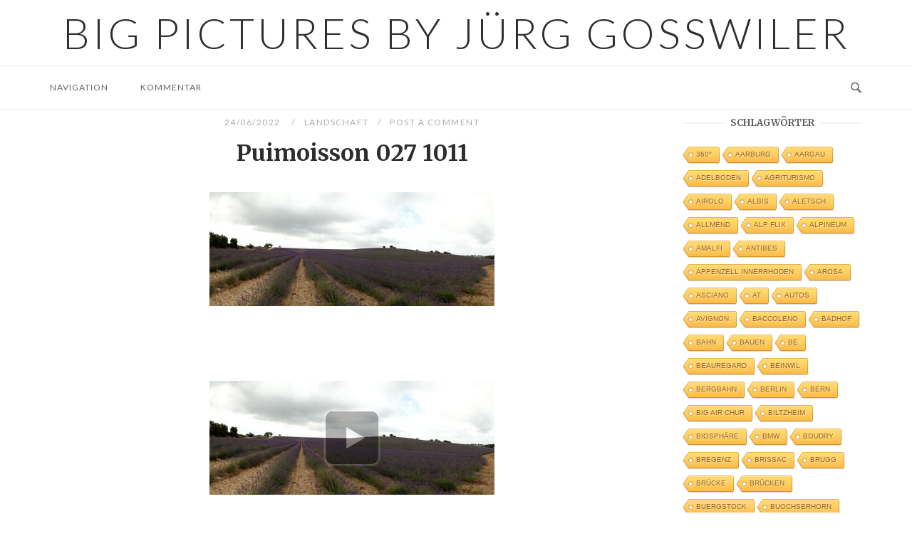

--- FILE ---
content_type: text/html; charset=UTF-8
request_url: https://www.juerg-gosswiler.ch/2022/06/24/puimoisson-027-1011/
body_size: 16375
content:
<!DOCTYPE html>
<html lang="de">
<head>
<meta charset="UTF-8">
<meta name="viewport" content="width=device-width, initial-scale=1">
<link rel="profile" href="http://gmpg.org/xfn/11">
<link rel="pingback" href="https://www.juerg-gosswiler.ch/xmlrpc.php">

<title>Puimoisson 027 1011 &#8211; Big Pictures by Jürg Gosswiler</title>
<meta name='robots' content='max-image-preview:large' />
<link rel='dns-prefetch' href='//fonts.googleapis.com' />
<link rel="alternate" type="application/rss+xml" title="Big Pictures by Jürg Gosswiler &raquo; Feed" href="https://www.juerg-gosswiler.ch/feed/" />
<link rel="alternate" type="application/rss+xml" title="Big Pictures by Jürg Gosswiler &raquo; Kommentar-Feed" href="https://www.juerg-gosswiler.ch/comments/feed/" />
<link rel="alternate" type="application/rss+xml" title="Big Pictures by Jürg Gosswiler &raquo; Puimoisson 027 1011-Kommentar-Feed" href="https://www.juerg-gosswiler.ch/2022/06/24/puimoisson-027-1011/feed/" />
<link rel="alternate" title="oEmbed (JSON)" type="application/json+oembed" href="https://www.juerg-gosswiler.ch/wp-json/oembed/1.0/embed?url=https%3A%2F%2Fwww.juerg-gosswiler.ch%2F2022%2F06%2F24%2Fpuimoisson-027-1011%2F" />
<link rel="alternate" title="oEmbed (XML)" type="text/xml+oembed" href="https://www.juerg-gosswiler.ch/wp-json/oembed/1.0/embed?url=https%3A%2F%2Fwww.juerg-gosswiler.ch%2F2022%2F06%2F24%2Fpuimoisson-027-1011%2F&#038;format=xml" />
<style id='wp-img-auto-sizes-contain-inline-css' type='text/css'>
img:is([sizes=auto i],[sizes^="auto," i]){contain-intrinsic-size:3000px 1500px}
/*# sourceURL=wp-img-auto-sizes-contain-inline-css */
</style>
<link rel='stylesheet' id='mediatagger-css' href='https://www.juerg-gosswiler.ch/wp-content/plugins/wp-mediatagger/mediatagger.css?ver=4.1.1' type='text/css' media='all' />
<style id='wp-emoji-styles-inline-css' type='text/css'>

	img.wp-smiley, img.emoji {
		display: inline !important;
		border: none !important;
		box-shadow: none !important;
		height: 1em !important;
		width: 1em !important;
		margin: 0 0.07em !important;
		vertical-align: -0.1em !important;
		background: none !important;
		padding: 0 !important;
	}
/*# sourceURL=wp-emoji-styles-inline-css */
</style>
<link rel='stylesheet' id='wp-block-library-css' href='https://www.juerg-gosswiler.ch/wp-includes/css/dist/block-library/style.min.css?ver=6.9' type='text/css' media='all' />
<style id='global-styles-inline-css' type='text/css'>
:root{--wp--preset--aspect-ratio--square: 1;--wp--preset--aspect-ratio--4-3: 4/3;--wp--preset--aspect-ratio--3-4: 3/4;--wp--preset--aspect-ratio--3-2: 3/2;--wp--preset--aspect-ratio--2-3: 2/3;--wp--preset--aspect-ratio--16-9: 16/9;--wp--preset--aspect-ratio--9-16: 9/16;--wp--preset--color--black: #000000;--wp--preset--color--cyan-bluish-gray: #abb8c3;--wp--preset--color--white: #ffffff;--wp--preset--color--pale-pink: #f78da7;--wp--preset--color--vivid-red: #cf2e2e;--wp--preset--color--luminous-vivid-orange: #ff6900;--wp--preset--color--luminous-vivid-amber: #fcb900;--wp--preset--color--light-green-cyan: #7bdcb5;--wp--preset--color--vivid-green-cyan: #00d084;--wp--preset--color--pale-cyan-blue: #8ed1fc;--wp--preset--color--vivid-cyan-blue: #0693e3;--wp--preset--color--vivid-purple: #9b51e0;--wp--preset--gradient--vivid-cyan-blue-to-vivid-purple: linear-gradient(135deg,rgb(6,147,227) 0%,rgb(155,81,224) 100%);--wp--preset--gradient--light-green-cyan-to-vivid-green-cyan: linear-gradient(135deg,rgb(122,220,180) 0%,rgb(0,208,130) 100%);--wp--preset--gradient--luminous-vivid-amber-to-luminous-vivid-orange: linear-gradient(135deg,rgb(252,185,0) 0%,rgb(255,105,0) 100%);--wp--preset--gradient--luminous-vivid-orange-to-vivid-red: linear-gradient(135deg,rgb(255,105,0) 0%,rgb(207,46,46) 100%);--wp--preset--gradient--very-light-gray-to-cyan-bluish-gray: linear-gradient(135deg,rgb(238,238,238) 0%,rgb(169,184,195) 100%);--wp--preset--gradient--cool-to-warm-spectrum: linear-gradient(135deg,rgb(74,234,220) 0%,rgb(151,120,209) 20%,rgb(207,42,186) 40%,rgb(238,44,130) 60%,rgb(251,105,98) 80%,rgb(254,248,76) 100%);--wp--preset--gradient--blush-light-purple: linear-gradient(135deg,rgb(255,206,236) 0%,rgb(152,150,240) 100%);--wp--preset--gradient--blush-bordeaux: linear-gradient(135deg,rgb(254,205,165) 0%,rgb(254,45,45) 50%,rgb(107,0,62) 100%);--wp--preset--gradient--luminous-dusk: linear-gradient(135deg,rgb(255,203,112) 0%,rgb(199,81,192) 50%,rgb(65,88,208) 100%);--wp--preset--gradient--pale-ocean: linear-gradient(135deg,rgb(255,245,203) 0%,rgb(182,227,212) 50%,rgb(51,167,181) 100%);--wp--preset--gradient--electric-grass: linear-gradient(135deg,rgb(202,248,128) 0%,rgb(113,206,126) 100%);--wp--preset--gradient--midnight: linear-gradient(135deg,rgb(2,3,129) 0%,rgb(40,116,252) 100%);--wp--preset--font-size--small: 13px;--wp--preset--font-size--medium: 20px;--wp--preset--font-size--large: 36px;--wp--preset--font-size--x-large: 42px;--wp--preset--spacing--20: 0.44rem;--wp--preset--spacing--30: 0.67rem;--wp--preset--spacing--40: 1rem;--wp--preset--spacing--50: 1.5rem;--wp--preset--spacing--60: 2.25rem;--wp--preset--spacing--70: 3.38rem;--wp--preset--spacing--80: 5.06rem;--wp--preset--shadow--natural: 6px 6px 9px rgba(0, 0, 0, 0.2);--wp--preset--shadow--deep: 12px 12px 50px rgba(0, 0, 0, 0.4);--wp--preset--shadow--sharp: 6px 6px 0px rgba(0, 0, 0, 0.2);--wp--preset--shadow--outlined: 6px 6px 0px -3px rgb(255, 255, 255), 6px 6px rgb(0, 0, 0);--wp--preset--shadow--crisp: 6px 6px 0px rgb(0, 0, 0);}:where(.is-layout-flex){gap: 0.5em;}:where(.is-layout-grid){gap: 0.5em;}body .is-layout-flex{display: flex;}.is-layout-flex{flex-wrap: wrap;align-items: center;}.is-layout-flex > :is(*, div){margin: 0;}body .is-layout-grid{display: grid;}.is-layout-grid > :is(*, div){margin: 0;}:where(.wp-block-columns.is-layout-flex){gap: 2em;}:where(.wp-block-columns.is-layout-grid){gap: 2em;}:where(.wp-block-post-template.is-layout-flex){gap: 1.25em;}:where(.wp-block-post-template.is-layout-grid){gap: 1.25em;}.has-black-color{color: var(--wp--preset--color--black) !important;}.has-cyan-bluish-gray-color{color: var(--wp--preset--color--cyan-bluish-gray) !important;}.has-white-color{color: var(--wp--preset--color--white) !important;}.has-pale-pink-color{color: var(--wp--preset--color--pale-pink) !important;}.has-vivid-red-color{color: var(--wp--preset--color--vivid-red) !important;}.has-luminous-vivid-orange-color{color: var(--wp--preset--color--luminous-vivid-orange) !important;}.has-luminous-vivid-amber-color{color: var(--wp--preset--color--luminous-vivid-amber) !important;}.has-light-green-cyan-color{color: var(--wp--preset--color--light-green-cyan) !important;}.has-vivid-green-cyan-color{color: var(--wp--preset--color--vivid-green-cyan) !important;}.has-pale-cyan-blue-color{color: var(--wp--preset--color--pale-cyan-blue) !important;}.has-vivid-cyan-blue-color{color: var(--wp--preset--color--vivid-cyan-blue) !important;}.has-vivid-purple-color{color: var(--wp--preset--color--vivid-purple) !important;}.has-black-background-color{background-color: var(--wp--preset--color--black) !important;}.has-cyan-bluish-gray-background-color{background-color: var(--wp--preset--color--cyan-bluish-gray) !important;}.has-white-background-color{background-color: var(--wp--preset--color--white) !important;}.has-pale-pink-background-color{background-color: var(--wp--preset--color--pale-pink) !important;}.has-vivid-red-background-color{background-color: var(--wp--preset--color--vivid-red) !important;}.has-luminous-vivid-orange-background-color{background-color: var(--wp--preset--color--luminous-vivid-orange) !important;}.has-luminous-vivid-amber-background-color{background-color: var(--wp--preset--color--luminous-vivid-amber) !important;}.has-light-green-cyan-background-color{background-color: var(--wp--preset--color--light-green-cyan) !important;}.has-vivid-green-cyan-background-color{background-color: var(--wp--preset--color--vivid-green-cyan) !important;}.has-pale-cyan-blue-background-color{background-color: var(--wp--preset--color--pale-cyan-blue) !important;}.has-vivid-cyan-blue-background-color{background-color: var(--wp--preset--color--vivid-cyan-blue) !important;}.has-vivid-purple-background-color{background-color: var(--wp--preset--color--vivid-purple) !important;}.has-black-border-color{border-color: var(--wp--preset--color--black) !important;}.has-cyan-bluish-gray-border-color{border-color: var(--wp--preset--color--cyan-bluish-gray) !important;}.has-white-border-color{border-color: var(--wp--preset--color--white) !important;}.has-pale-pink-border-color{border-color: var(--wp--preset--color--pale-pink) !important;}.has-vivid-red-border-color{border-color: var(--wp--preset--color--vivid-red) !important;}.has-luminous-vivid-orange-border-color{border-color: var(--wp--preset--color--luminous-vivid-orange) !important;}.has-luminous-vivid-amber-border-color{border-color: var(--wp--preset--color--luminous-vivid-amber) !important;}.has-light-green-cyan-border-color{border-color: var(--wp--preset--color--light-green-cyan) !important;}.has-vivid-green-cyan-border-color{border-color: var(--wp--preset--color--vivid-green-cyan) !important;}.has-pale-cyan-blue-border-color{border-color: var(--wp--preset--color--pale-cyan-blue) !important;}.has-vivid-cyan-blue-border-color{border-color: var(--wp--preset--color--vivid-cyan-blue) !important;}.has-vivid-purple-border-color{border-color: var(--wp--preset--color--vivid-purple) !important;}.has-vivid-cyan-blue-to-vivid-purple-gradient-background{background: var(--wp--preset--gradient--vivid-cyan-blue-to-vivid-purple) !important;}.has-light-green-cyan-to-vivid-green-cyan-gradient-background{background: var(--wp--preset--gradient--light-green-cyan-to-vivid-green-cyan) !important;}.has-luminous-vivid-amber-to-luminous-vivid-orange-gradient-background{background: var(--wp--preset--gradient--luminous-vivid-amber-to-luminous-vivid-orange) !important;}.has-luminous-vivid-orange-to-vivid-red-gradient-background{background: var(--wp--preset--gradient--luminous-vivid-orange-to-vivid-red) !important;}.has-very-light-gray-to-cyan-bluish-gray-gradient-background{background: var(--wp--preset--gradient--very-light-gray-to-cyan-bluish-gray) !important;}.has-cool-to-warm-spectrum-gradient-background{background: var(--wp--preset--gradient--cool-to-warm-spectrum) !important;}.has-blush-light-purple-gradient-background{background: var(--wp--preset--gradient--blush-light-purple) !important;}.has-blush-bordeaux-gradient-background{background: var(--wp--preset--gradient--blush-bordeaux) !important;}.has-luminous-dusk-gradient-background{background: var(--wp--preset--gradient--luminous-dusk) !important;}.has-pale-ocean-gradient-background{background: var(--wp--preset--gradient--pale-ocean) !important;}.has-electric-grass-gradient-background{background: var(--wp--preset--gradient--electric-grass) !important;}.has-midnight-gradient-background{background: var(--wp--preset--gradient--midnight) !important;}.has-small-font-size{font-size: var(--wp--preset--font-size--small) !important;}.has-medium-font-size{font-size: var(--wp--preset--font-size--medium) !important;}.has-large-font-size{font-size: var(--wp--preset--font-size--large) !important;}.has-x-large-font-size{font-size: var(--wp--preset--font-size--x-large) !important;}
/*# sourceURL=global-styles-inline-css */
</style>

<style id='classic-theme-styles-inline-css' type='text/css'>
/*! This file is auto-generated */
.wp-block-button__link{color:#fff;background-color:#32373c;border-radius:9999px;box-shadow:none;text-decoration:none;padding:calc(.667em + 2px) calc(1.333em + 2px);font-size:1.125em}.wp-block-file__button{background:#32373c;color:#fff;text-decoration:none}
/*# sourceURL=/wp-includes/css/classic-themes.min.css */
</style>
<link rel='stylesheet' id='cool-tag-cloud-css' href='https://www.juerg-gosswiler.ch/wp-content/plugins/cool-tag-cloud/inc/cool-tag-cloud.css?ver=2.25' type='text/css' media='all' />
<link rel='stylesheet' id='wp-video-popup-css' href='https://www.juerg-gosswiler.ch/wp-content/plugins/responsive-youtube-vimeo-popup/assets/css/wp-video-popup.css?ver=2.10.3' type='text/css' media='all' />
<link rel='stylesheet' id='iw-defaults-css' href='https://www.juerg-gosswiler.ch/wp-content/plugins/widgets-for-siteorigin/inc/../css/defaults.css?ver=1.4.7' type='text/css' media='all' />
<link rel='stylesheet' id='shutter-0-css' href='https://www.juerg-gosswiler.ch/wp-content/plugins/nextgen-gallery/static/Lightbox/shutter/shutter.css?ver=4.0.3' type='text/css' media='all' />
<link rel='stylesheet' id='siteorigin-unwind-style-css' href='https://www.juerg-gosswiler.ch/wp-content/themes/siteorigin-unwind/style.min.css?ver=1.9.20' type='text/css' media='all' />
<link rel='stylesheet' id='siteorigin-google-web-fonts-css' href='https://fonts.googleapis.com/css?family=Lato%3A300%2C400%7CMerriweather%3A400%2C700&#038;ver=6.9#038;subset&#038;display=block' type='text/css' media='all' />
<script type="text/javascript" src="https://www.juerg-gosswiler.ch/wp-content/plugins/wp-mediatagger/mediatagger.js?ver=4.1.1" id="mediatagger-js"></script>
<script type="text/javascript" src="https://www.juerg-gosswiler.ch/wp-includes/js/jquery/jquery.min.js?ver=3.7.1" id="jquery-core-js"></script>
<script type="text/javascript" src="https://www.juerg-gosswiler.ch/wp-includes/js/jquery/jquery-migrate.min.js?ver=3.4.1" id="jquery-migrate-js"></script>
<script type="text/javascript" id="photocrati_ajax-js-extra">
/* <![CDATA[ */
var photocrati_ajax = {"url":"https://www.juerg-gosswiler.ch/index.php?photocrati_ajax=1","rest_url":"https://www.juerg-gosswiler.ch/wp-json/","wp_home_url":"https://www.juerg-gosswiler.ch","wp_site_url":"https://www.juerg-gosswiler.ch","wp_root_url":"https://www.juerg-gosswiler.ch","wp_plugins_url":"https://www.juerg-gosswiler.ch/wp-content/plugins","wp_content_url":"https://www.juerg-gosswiler.ch/wp-content","wp_includes_url":"https://www.juerg-gosswiler.ch/wp-includes/","ngg_param_slug":"nggallery","rest_nonce":"7b33ca9e48"};
//# sourceURL=photocrati_ajax-js-extra
/* ]]> */
</script>
<script type="text/javascript" src="https://www.juerg-gosswiler.ch/wp-content/plugins/nextgen-gallery/static/Legacy/ajax.min.js?ver=4.0.3" id="photocrati_ajax-js"></script>
<link rel="https://api.w.org/" href="https://www.juerg-gosswiler.ch/wp-json/" /><link rel="alternate" title="JSON" type="application/json" href="https://www.juerg-gosswiler.ch/wp-json/wp/v2/posts/7649" /><link rel="EditURI" type="application/rsd+xml" title="RSD" href="https://www.juerg-gosswiler.ch/xmlrpc.php?rsd" />
<meta name="generator" content="WordPress 6.9" />
<link rel="canonical" href="https://www.juerg-gosswiler.ch/2022/06/24/puimoisson-027-1011/" />
<link rel='shortlink' href='https://www.juerg-gosswiler.ch/?p=7649' />
<!-- PanoPress [1.3] -->
<script type="text/javascript">
pp_oppp=false;
pb_options={"fullscreen":true,"fade":false,"animate":false,"shadow":false,"width":"640px","height":"480px","style":{"box":"pb-light","overlay":"pb-light-overlay"},"galleries":false,"resize":1};
</script>
<script type="text/javascript"  src="https://www.juerg-gosswiler.ch/wp-content/plugins/panopress/js/panopress.js?v=1.3"></script>
<link rel="stylesheet" type="text/css" media="all" href="https://www.juerg-gosswiler.ch/wp-content/plugins/panopress/css/panopress.css?v=1.3" />	
<!-- /PanoPress -->
<meta name="TagPages" content="1.64"/>
				<style type="text/css" id="siteorigin-unwind-settings-custom" data-siteorigin-settings="true">
					#masthead { margin-bottom: 10px; }    #masthead .site-branding { padding: 10px 0; }   .header-design-4 #masthead .site-branding { padding: calc( 10px / 2) 0; } #masthead #masthead-widgets { margin: 10px auto; }                             .archive .container > .page-header,.search .container > .page-header { margin-bottom: 10px; }                                 #colophon { margin-top: 40px; } #colophon .widgets { padding: 20px 0; }       @media screen and (max-width: 768px) { .main-navigation .menu-toggle { display: block; } .main-navigation > div, .main-navigation > div ul, .main-navigation .shopping-cart { display: none; } } @media screen and (min-width: 769px) { #mobile-navigation { display: none !important; } .main-navigation > div ul { display: block; } .main-navigation .shopping-cart { display: inline-block; } .main-navigation .menu-toggle { display: none; } }				</style>
				<link rel="icon" href="https://www.juerg-gosswiler.ch/wp-content/uploads/2016/11/cropped-BigPic-32x32.gif" sizes="32x32" />
<link rel="icon" href="https://www.juerg-gosswiler.ch/wp-content/uploads/2016/11/cropped-BigPic-192x192.gif" sizes="192x192" />
<link rel="apple-touch-icon" href="https://www.juerg-gosswiler.ch/wp-content/uploads/2016/11/cropped-BigPic-180x180.gif" />
<meta name="msapplication-TileImage" content="https://www.juerg-gosswiler.ch/wp-content/uploads/2016/11/cropped-BigPic-270x270.gif" />

<script type='text/javascript' src='https://www.juerg-gosswiler.ch/wp-content/plugins/wp-spamshield/js/jscripts.php'></script> 
</head>

<body class="wp-singular post-template-default single single-post postid-7649 single-format-standard wp-theme-siteorigin-unwind css3-animations header-design-2 no-js page-layout-default page-layout-hide-masthead page-layout-hide-footer-widgets sticky-menu sidebar">

<div id="page" class="hfeed site">
	<a class="skip-link screen-reader-text" href="#content">Skip to content</a>

			<header id="masthead" class="site-header">

			
				<div class="container">
		<div class="site-branding">
						<p class="site-title">
				<a href="https://www.juerg-gosswiler.ch/" rel="home">
					Big Pictures by Jürg Gosswiler				</a>
			</p>
								</div><!-- .site-branding -->
	</div><!-- .container -->

<div class="top-bar sticky-bar sticky-menu">
	<div class="container">

			<nav id="site-navigation" class="main-navigation">
							<button id="mobile-menu-button" class="menu-toggle" aria-controls="primary-menu" aria-expanded="false">				<svg version="1.1" class="svg-icon-menu" xmlns="http://www.w3.org/2000/svg" xmlns:xlink="http://www.w3.org/1999/xlink" width="27" height="32" viewBox="0 0 27 32">
					<path d="M27.429 24v2.286q0 0.464-0.339 0.804t-0.804 0.339h-25.143q-0.464 0-0.804-0.339t-0.339-0.804v-2.286q0-0.464 0.339-0.804t0.804-0.339h25.143q0.464 0 0.804 0.339t0.339 0.804zM27.429 14.857v2.286q0 0.464-0.339 0.804t-0.804 0.339h-25.143q-0.464 0-0.804-0.339t-0.339-0.804v-2.286q0-0.464 0.339-0.804t0.804-0.339h25.143q0.464 0 0.804 0.339t0.339 0.804zM27.429 5.714v2.286q0 0.464-0.339 0.804t-0.804 0.339h-25.143q-0.464 0-0.804-0.339t-0.339-0.804v-2.286q0-0.464 0.339-0.804t0.804-0.339h25.143q0.464 0 0.804 0.339t0.339 0.804z"></path>
				</svg>
			</button>
				<div id="primary-menu" class="menu"><ul>
<li class="page_item page-item-21"><a href="https://www.juerg-gosswiler.ch/navigation/">Navigation</a></li>
<li class="page_item page-item-62"><a href="https://www.juerg-gosswiler.ch/home/">Kommentar</a></li>
</ul></div>
			</nav><!-- #site-navigation -->
	<div id="mobile-navigation"></div>
	
		<div class="social-search">
													<button id="search-button" class="search-toggle" aria-label="Open Search">
					<span class="open">				<svg version="1.1" class="svg-icon-search" xmlns="http://www.w3.org/2000/svg" xmlns:xlink="http://www.w3.org/1999/xlink" width="32" height="32" viewBox="0 0 32 32">
					<path d="M20.943 4.619c-4.5-4.5-11.822-4.5-16.321 0-4.498 4.5-4.498 11.822 0 16.319 4.007 4.006 10.247 4.435 14.743 1.308 0.095 0.447 0.312 0.875 0.659 1.222l6.553 6.55c0.953 0.955 2.496 0.955 3.447 0 0.953-0.951 0.953-2.495 0-3.447l-6.553-6.551c-0.347-0.349-0.774-0.565-1.222-0.658 3.13-4.495 2.7-10.734-1.307-14.743zM18.874 18.871c-3.359 3.357-8.825 3.357-12.183 0-3.357-3.359-3.357-8.825 0-12.184 3.358-3.359 8.825-3.359 12.183 0s3.359 8.825 0 12.184z"></path>
				</svg>
			</span>
					<span class="close">				<svg version="1.1" class="svg-icon-close" xmlns="http://www.w3.org/2000/svg" width="15.56" height="15.562" viewBox="0 0 15.56 15.562">
					<path id="icon_close" data-name="icon close" class="cls-1" d="M1367.53,39.407l-2.12,2.121-5.66-5.657-5.66,5.657-2.12-2.121,5.66-5.657-5.66-5.657,2.12-2.122,5.66,5.657,5.66-5.657,2.12,2.122-5.66,5.657Z" transform="translate(-1351.97 -25.969)"/>
				</svg>
			</span>
				</button>
					</div>

	</div><!-- .container -->

			<div id="fullscreen-search">
			
<div class="container">
	<h3>Search Site</h3>
	<form id="fullscreen-search-form" method="get" action="https://www.juerg-gosswiler.ch">
		<input type="search" name="s" aria-label="Search for" placeholder="Type and hit enter to search" value="" />
		<button type="submit" aria-label="Search">
							<svg version="1.1" class="svg-icon-fullscreen-search" xmlns="http://www.w3.org/2000/svg" xmlns:xlink="http://www.w3.org/1999/xlink" width="32" height="32" viewBox="0 0 32 32">
					<path d="M20.943 4.619c-4.5-4.5-11.822-4.5-16.321 0-4.498 4.5-4.498 11.822 0 16.319 4.007 4.006 10.247 4.435 14.743 1.308 0.095 0.447 0.312 0.875 0.659 1.222l6.553 6.55c0.953 0.955 2.496 0.955 3.447 0 0.953-0.951 0.953-2.495 0-3.447l-6.553-6.551c-0.347-0.349-0.774-0.565-1.222-0.658 3.13-4.495 2.7-10.734-1.307-14.743zM18.874 18.871c-3.359 3.357-8.825 3.357-12.183 0-3.357-3.359-3.357-8.825 0-12.184 3.358-3.359 8.825-3.359 12.183 0s3.359 8.825 0 12.184z"></path>
				</svg>
										<svg version="1.1" class="svg-icon-search" xmlns="http://www.w3.org/2000/svg" xmlns:xlink="http://www.w3.org/1999/xlink" width="32" height="32" viewBox="0 0 32 32">
				  <path id="icon_loading" data-name="icon loading" class="cls-1" d="M13,26A13,13,0,1,1,26,13,13,13,0,0,1,13,26ZM13,4a9,9,0,1,0,4.88,16.551,1.925,1.925,0,0,1-.466-0.308l-5.656-5.657a2.006,2.006,0,0,1,0-2.828h0a2.006,2.006,0,0,1,2.828,0l5.656,5.657a1.926,1.926,0,0,1,.309.466A8.987,8.987,0,0,0,13,4Z"/>
				</svg>
						</button>
	</form>
</div><!-- .container -->
		</div>
	</div><!-- .top-bar -->

		</header><!-- #masthead -->
	
	<div id="content" class="site-content">
		<div class="container">

	
	<div id="primary" class="content-area">
		<main id="main" class="site-main">

		
<article id="post-7649" class="entry post-7649 post type-post status-publish format-standard has-post-thumbnail hentry category-landschaft tag-frankreich tag-puimoisson">

	<header class="entry-header">
		<div class="entry-meta">
			
		
					<span class="entry-date">
									24/06/2022							</span>
		
		<span class="entry-category"><a href="https://www.juerg-gosswiler.ch/category/landschaft/" rel="category tag">Landschaft</a></span>
		<span class="entry-comments"><a href="https://www.juerg-gosswiler.ch/2022/06/24/puimoisson-027-1011/#respond">Post a Comment</a></span>
			</div><!-- .entry-meta -->
					<h1 class="entry-title">Puimoisson 027 1011</h1>			</header><!-- .entry-header -->

			<div class="entry-thumbnail">
			<img width="400" height="160" src="https://www.juerg-gosswiler.ch/wp-content/uploads/2022/07/thumbnail-34.jpg" class="aligncenter wp-post-image" alt="" decoding="async" fetchpriority="high" srcset="https://www.juerg-gosswiler.ch/wp-content/uploads/2022/07/thumbnail-34.jpg 400w, https://www.juerg-gosswiler.ch/wp-content/uploads/2022/07/thumbnail-34-300x120.jpg 300w" sizes="(max-width: 400px) 100vw, 400px" />		</div>
	
	<div class="entry-content">
		
<!-- PanoPress [1.3] -->
<div class="pp-embed" style="position:relative;">
<div id="pp_0" style="width:600px; height:300px"><img decoding="async" src="https://www.juerg-gosswiler.ch/wp-content/uploads/Puimoisson_027_1011/Puimoisson_027_1011data/thumbnail.jpg" style="width:600px; height:300px"/><p></p></div>
<script type="text/javascript">panopress.embed({"id":"pp_0","type":"html","version":"4.0","viewer":null,"width":"600px","height":"300px","title":null,"alt":null,"button":true,"panobox":false,"preview":"https:\/\/www.juerg-gosswiler.ch\/wp-content\/uploads\/Puimoisson_027_1011\/Puimoisson_027_1011data\/thumbnail.jpg","file":"https:\/\/www.juerg-gosswiler.ch\/wp-content\/uploads\/Puimoisson_027_1011\/Puimoisson_027_1011.html","params":{"base":"https:\/\/www.juerg-gosswiler.ch\/wp-content\/uploads\/Puimoisson_027_1011\/"}})</script>
<noscript><div class="pp-error-msg"><strong>Error</strong><br/>Javascript not activated</div></noscript>
</div>
<!-- /PanoPress -->

			</div><!-- .entry-content -->

	<footer class="entry-footer">
					<span class="tags-list"><a href="https://www.juerg-gosswiler.ch/tag/frankreich/" rel="tag">Frankreich</a><a href="https://www.juerg-gosswiler.ch/tag/puimoisson/" rel="tag">Puimoisson</a></span>
				</footer><!-- .entry-footer -->
</article><!-- #post-## -->
		<nav class="navigation post-navigation">
			<h2 class="screen-reader-text">Post navigation</h2>
			<div class="nav-links">
				<div class="nav-previous">
					<a href="https://www.juerg-gosswiler.ch/2022/06/24/puimoisson-036-0824/" rel="prev"><span class="sub-title"><span>&larr;</span> Previous Post</span> <div>Puimoisson 036 0824</div></a>				</div>
				<div class="nav-next">
					<a href="https://www.juerg-gosswiler.ch/2022/06/24/puimoisson-027-1024/" rel="next"><span class="sub-title">Next Post <span>&rarr;</span></span> <div>Puimoisson 027 1024</div></a>				</div>
			</div><!-- .nav-links -->
		</nav><!-- .navigation -->
			<div class="author-box">
			<div class="author-avatar">
				<img alt='' src='https://secure.gravatar.com/avatar/f24878b9545202721c7b789d0446669b5acbad54b9d4b298f7fc6171c2739238?s=240&#038;d=mm&#038;r=g' srcset='https://secure.gravatar.com/avatar/f24878b9545202721c7b789d0446669b5acbad54b9d4b298f7fc6171c2739238?s=480&#038;d=mm&#038;r=g 2x' class='avatar avatar-240 photo' height='240' width='240' decoding='async'/>			</div>
			<div class="author-description">
				<span class="post-author-title">
					<a href="https://www.juerg-gosswiler.ch/author/admin/">
						admin					</a>
				</span>
				<div>Born 1959 in Lucerne. Grow up there. Later made my hobby to my profession. Studied electronics. Changed to IT. Had 2 IT companies. Became a semipro in photography. Did a lot of alpine panoramic Photos. Started DSLR videofilming. Using Canon EOS 7D, 5D Mark II and 6D Special interest in timelapse. continuing......</div>
			</div>
		</div>
		
			<div class="related-posts-section">
				<h2 class="related-posts heading-strike">You may also like</h2>
									<ol>
																					<li>
									<a href="https://www.juerg-gosswiler.ch/2025/11/11/1440-sonlerto-132/" rel="bookmark" title="1440 Sonlerto 132">
																					<img width="263" height="115" src="https://www.juerg-gosswiler.ch/wp-content/uploads/2025/11/thumbnail-2-263x115.jpg" class="attachment-siteorigin-unwind-263x174-crop size-siteorigin-unwind-263x174-crop wp-post-image" alt="" decoding="async" />																				<h3 class="related-post-title">1440 Sonlerto 132</h3>
										<p class="related-post-date">11/11/2025</p>
									</a>
								</li>
															<li>
									<a href="https://www.juerg-gosswiler.ch/2025/11/11/1333-foroglio-144/" rel="bookmark" title="1333 Foroglio 144">
																					<img width="263" height="133" src="https://www.juerg-gosswiler.ch/wp-content/uploads/2025/11/thumbnail-1-263x133.jpg" class="attachment-siteorigin-unwind-263x174-crop size-siteorigin-unwind-263x174-crop wp-post-image" alt="" decoding="async" loading="lazy" />																				<h3 class="related-post-title">1333 Foroglio 144</h3>
										<p class="related-post-date">11/11/2025</p>
									</a>
								</li>
															<li>
									<a href="https://www.juerg-gosswiler.ch/2025/11/11/1307-foroglio-189/" rel="bookmark" title="1307 Foroglio 189">
																					<img width="263" height="137" src="https://www.juerg-gosswiler.ch/wp-content/uploads/2025/11/thumbnail-263x137.jpg" class="attachment-siteorigin-unwind-263x174-crop size-siteorigin-unwind-263x174-crop wp-post-image" alt="" decoding="async" loading="lazy" />																				<h3 class="related-post-title">1307 Foroglio 189</h3>
										<p class="related-post-date">11/11/2025</p>
									</a>
								</li>
																		</ol>
							</div>
		
<div id="comments" class="comments-area">

		<div id="respond" class="comment-respond">
		<h3 id="reply-title" class="comment-reply-title">Schreibe einen Kommentar <small><a rel="nofollow" id="cancel-comment-reply-link" href="/2022/06/24/puimoisson-027-1011/#respond" style="display:none;">Antwort abbrechen</a></small></h3><form action="https://www.juerg-gosswiler.ch/wp-comments-post.php" method="post" id="commentform" class="comment-form"><p class="comment-notes"><span id="email-notes">Deine E-Mail-Adresse wird nicht veröffentlicht.</span> <span class="required-field-message">Erforderliche Felder sind mit <span class="required">*</span> markiert</span></p><p class="comment-form-comment"><label for="comment">Kommentar <span class="required">*</span></label> <textarea id="comment" name="comment" cols="45" rows="8" maxlength="65525" required></textarea></p><p class="comment-form-author"><label for="author">Name <span class="required">*</span></label> <input id="author" name="author" type="text" value="" size="30" maxlength="245" autocomplete="name" required /></p>
<p class="comment-form-email"><label for="email">E-Mail-Adresse <span class="required">*</span></label> <input id="email" name="email" type="email" value="" size="30" maxlength="100" aria-describedby="email-notes" autocomplete="email" required /></p>
<p class="comment-form-url"><label for="url">Website</label> <input id="url" name="url" type="url" value="" size="30" maxlength="200" autocomplete="url" /></p>
<p class="form-submit"><input name="submit" type="submit" id="submit" class="submit" value="Kommentar abschicken" /> <input type='hidden' name='comment_post_ID' value='7649' id='comment_post_ID' />
<input type='hidden' name='comment_parent' id='comment_parent' value='0' />
</p>
<noscript><input type="hidden" name="JS04X7" value="NS1" /></noscript>
<noscript><p><strong>Derzeit hast du JavaScript deaktiviert. Um Kommentare zu schreiben, stelle bitte sicher, dass JavaScript und Cookies aktiviert sind, und lade Sie die Seite neu.</strong> <a href="http://enable-javascript.com/" rel="nofollow external" >Klicke hier für eine Anleitung die dir zeigt, wie du JavaScript in deinem Browser aktivierst.</a></p></noscript>
</form>	</div><!-- #respond -->
	
</div><!-- #comments -->

		</main><!-- #main -->
	</div><!-- #primary -->


<aside id="secondary" class="widget-area">
	<aside id="cool_tag_cloud-5" class="widget widget_cool_tag_cloud"><h2 class="widget-title heading-strike">Schlagwörter</h2><div class="cool-tag-cloud"><div class="ctcdefault"><div class="ctcleft"><div class="arial" style="text-transform:uppercase!important;"><a href="https://www.juerg-gosswiler.ch/tag/360/" class="tag-cloud-link tag-link-114 tag-link-position-1" style="font-size: 10px;">360°</a><a href="https://www.juerg-gosswiler.ch/tag/aarburg/" class="tag-cloud-link tag-link-427 tag-link-position-2" style="font-size: 10px;">Aarburg</a><a href="https://www.juerg-gosswiler.ch/tag/aargau/" class="tag-cloud-link tag-link-429 tag-link-position-3" style="font-size: 10px;">Aargau</a><a href="https://www.juerg-gosswiler.ch/tag/adelboden/" class="tag-cloud-link tag-link-685 tag-link-position-4" style="font-size: 10px;">Adelboden</a><a href="https://www.juerg-gosswiler.ch/tag/agriturismo/" class="tag-cloud-link tag-link-580 tag-link-position-5" style="font-size: 10px;">Agriturismo</a><a href="https://www.juerg-gosswiler.ch/tag/airolo/" class="tag-cloud-link tag-link-644 tag-link-position-6" style="font-size: 10px;">Airolo</a><a href="https://www.juerg-gosswiler.ch/tag/albis/" class="tag-cloud-link tag-link-640 tag-link-position-7" style="font-size: 10px;">Albis</a><a href="https://www.juerg-gosswiler.ch/tag/aletsch/" class="tag-cloud-link tag-link-540 tag-link-position-8" style="font-size: 10px;">Aletsch</a><a href="https://www.juerg-gosswiler.ch/tag/allmend/" class="tag-cloud-link tag-link-341 tag-link-position-9" style="font-size: 10px;">Allmend</a><a href="https://www.juerg-gosswiler.ch/tag/alp-flix/" class="tag-cloud-link tag-link-493 tag-link-position-10" style="font-size: 10px;">Alp Flix</a><a href="https://www.juerg-gosswiler.ch/tag/alpineum/" class="tag-cloud-link tag-link-300 tag-link-position-11" style="font-size: 10px;">Alpineum</a><a href="https://www.juerg-gosswiler.ch/tag/amalfi/" class="tag-cloud-link tag-link-517 tag-link-position-12" style="font-size: 10px;">Amalfi</a><a href="https://www.juerg-gosswiler.ch/tag/antibes/" class="tag-cloud-link tag-link-472 tag-link-position-13" style="font-size: 10px;">Antibes</a><a href="https://www.juerg-gosswiler.ch/tag/appenzell-innerrhoden/" class="tag-cloud-link tag-link-553 tag-link-position-14" style="font-size: 10px;">Appenzell Innerrhoden</a><a href="https://www.juerg-gosswiler.ch/tag/arosa/" class="tag-cloud-link tag-link-641 tag-link-position-15" style="font-size: 10px;">Arosa</a><a href="https://www.juerg-gosswiler.ch/tag/asciano/" class="tag-cloud-link tag-link-455 tag-link-position-16" style="font-size: 10px;">Asciano</a><a href="https://www.juerg-gosswiler.ch/tag/at/" class="tag-cloud-link tag-link-649 tag-link-position-17" style="font-size: 10px;">AT</a><a href="https://www.juerg-gosswiler.ch/tag/autos/" class="tag-cloud-link tag-link-378 tag-link-position-18" style="font-size: 10px;">Autos</a><a href="https://www.juerg-gosswiler.ch/tag/avignon/" class="tag-cloud-link tag-link-564 tag-link-position-19" style="font-size: 10px;">Avignon</a><a href="https://www.juerg-gosswiler.ch/tag/baccoleno/" class="tag-cloud-link tag-link-581 tag-link-position-20" style="font-size: 10px;">Baccoleno</a><a href="https://www.juerg-gosswiler.ch/tag/badhof/" class="tag-cloud-link tag-link-522 tag-link-position-21" style="font-size: 10px;">Badhof</a><a href="https://www.juerg-gosswiler.ch/tag/bahn/" class="tag-cloud-link tag-link-238 tag-link-position-22" style="font-size: 10px;">Bahn</a><a href="https://www.juerg-gosswiler.ch/tag/bauen/" class="tag-cloud-link tag-link-578 tag-link-position-23" style="font-size: 10px;">Bauen</a><a href="https://www.juerg-gosswiler.ch/tag/be/" class="tag-cloud-link tag-link-657 tag-link-position-24" style="font-size: 10px;">BE</a><a href="https://www.juerg-gosswiler.ch/tag/beauregard/" class="tag-cloud-link tag-link-585 tag-link-position-25" style="font-size: 10px;">Beauregard</a><a href="https://www.juerg-gosswiler.ch/tag/beinwil/" class="tag-cloud-link tag-link-643 tag-link-position-26" style="font-size: 10px;">Beinwil</a><a href="https://www.juerg-gosswiler.ch/tag/bergbahn/" class="tag-cloud-link tag-link-302 tag-link-position-27" style="font-size: 10px;">Bergbahn</a><a href="https://www.juerg-gosswiler.ch/tag/berlin/" class="tag-cloud-link tag-link-390 tag-link-position-28" style="font-size: 10px;">Berlin</a><a href="https://www.juerg-gosswiler.ch/tag/bern/" class="tag-cloud-link tag-link-117 tag-link-position-29" style="font-size: 10px;">Bern</a><a href="https://www.juerg-gosswiler.ch/tag/big-air-chur/" class="tag-cloud-link tag-link-412 tag-link-position-30" style="font-size: 10px;">Big Air Chur</a><a href="https://www.juerg-gosswiler.ch/tag/biltzheim/" class="tag-cloud-link tag-link-438 tag-link-position-31" style="font-size: 10px;">Biltzheim</a><a href="https://www.juerg-gosswiler.ch/tag/biosphaere/" class="tag-cloud-link tag-link-533 tag-link-position-32" style="font-size: 10px;">Biosphäre</a><a href="https://www.juerg-gosswiler.ch/tag/bmw/" class="tag-cloud-link tag-link-377 tag-link-position-33" style="font-size: 10px;">BMW</a><a href="https://www.juerg-gosswiler.ch/tag/boudry/" class="tag-cloud-link tag-link-558 tag-link-position-34" style="font-size: 10px;">Boudry</a><a href="https://www.juerg-gosswiler.ch/tag/bregenz/" class="tag-cloud-link tag-link-363 tag-link-position-35" style="font-size: 10px;">Bregenz</a><a href="https://www.juerg-gosswiler.ch/tag/brissac/" class="tag-cloud-link tag-link-591 tag-link-position-36" style="font-size: 10px;">Brissac</a><a href="https://www.juerg-gosswiler.ch/tag/brugg/" class="tag-cloud-link tag-link-636 tag-link-position-37" style="font-size: 10px;">Brugg</a><a href="https://www.juerg-gosswiler.ch/tag/bruecke/" class="tag-cloud-link tag-link-212 tag-link-position-38" style="font-size: 10px;">Brücke</a><a href="https://www.juerg-gosswiler.ch/tag/bruecken/" class="tag-cloud-link tag-link-385 tag-link-position-39" style="font-size: 10px;">Brücken</a><a href="https://www.juerg-gosswiler.ch/tag/buergstock/" class="tag-cloud-link tag-link-656 tag-link-position-40" style="font-size: 10px;">Buergstock</a><a href="https://www.juerg-gosswiler.ch/tag/buochserhorn/" class="tag-cloud-link tag-link-325 tag-link-position-41" style="font-size: 10px;">Buochserhorn</a><a href="https://www.juerg-gosswiler.ch/tag/burgen/" class="tag-cloud-link tag-link-382 tag-link-position-42" style="font-size: 10px;">Burgen</a><a href="https://www.juerg-gosswiler.ch/tag/buergenstock/" class="tag-cloud-link tag-link-121 tag-link-position-43" style="font-size: 10px;">Bürgenstock</a><a href="https://www.juerg-gosswiler.ch/tag/cannes/" class="tag-cloud-link tag-link-469 tag-link-position-44" style="font-size: 10px;">Cannes</a><a href="https://www.juerg-gosswiler.ch/tag/cars/" class="tag-cloud-link tag-link-332 tag-link-position-45" style="font-size: 10px;">Cars</a><a href="https://www.juerg-gosswiler.ch/tag/cellettes/" class="tag-cloud-link tag-link-584 tag-link-position-46" style="font-size: 10px;">Cellettes</a><a href="https://www.juerg-gosswiler.ch/tag/ch/" class="tag-cloud-link tag-link-652 tag-link-position-47" style="font-size: 10px;">CH</a><a href="https://www.juerg-gosswiler.ch/tag/chambord/" class="tag-cloud-link tag-link-321 tag-link-position-48" style="font-size: 10px;">Chambord</a><a href="https://www.juerg-gosswiler.ch/tag/chamonix/" class="tag-cloud-link tag-link-499 tag-link-position-49" style="font-size: 10px;">Chamonix</a><a href="https://www.juerg-gosswiler.ch/tag/charbonniere/" class="tag-cloud-link tag-link-590 tag-link-position-50" style="font-size: 10px;">Charbonniere</a><a href="https://www.juerg-gosswiler.ch/tag/chateaux-loire/" class="tag-cloud-link tag-link-618 tag-link-position-51" style="font-size: 10px;">Chateaux loire</a><a href="https://www.juerg-gosswiler.ch/tag/chaumont-sur-loire/" class="tag-cloud-link tag-link-616 tag-link-position-52" style="font-size: 10px;">Chaumont sur loire</a><a href="https://www.juerg-gosswiler.ch/tag/chenonceau/" class="tag-cloud-link tag-link-593 tag-link-position-53" style="font-size: 10px;">Chenonceau</a><a href="https://www.juerg-gosswiler.ch/tag/chetzeron/" class="tag-cloud-link tag-link-409 tag-link-position-54" style="font-size: 10px;">Chetzeron</a><a href="https://www.juerg-gosswiler.ch/tag/cheverny/" class="tag-cloud-link tag-link-599 tag-link-position-55" style="font-size: 10px;">Cheverny</a><a href="https://www.juerg-gosswiler.ch/tag/chruezflue/" class="tag-cloud-link tag-link-441 tag-link-position-56" style="font-size: 10px;">Chrüzflue</a><a href="https://www.juerg-gosswiler.ch/tag/chur/" class="tag-cloud-link tag-link-413 tag-link-position-57" style="font-size: 10px;">Chur</a><a href="https://www.juerg-gosswiler.ch/tag/chateau/" class="tag-cloud-link tag-link-191 tag-link-position-58" style="font-size: 10px;">Château</a><a href="https://www.juerg-gosswiler.ch/tag/cinque-terre/" class="tag-cloud-link tag-link-454 tag-link-position-59" style="font-size: 10px;">Cinque Terre</a><a href="https://www.juerg-gosswiler.ch/tag/corona/" class="tag-cloud-link tag-link-294 tag-link-position-60" style="font-size: 10px;">Corona</a><a href="https://www.juerg-gosswiler.ch/tag/crans-montana/" class="tag-cloud-link tag-link-406 tag-link-position-61" style="font-size: 10px;">Crans-Montana</a><a href="https://www.juerg-gosswiler.ch/tag/cote-dazur/" class="tag-cloud-link tag-link-485 tag-link-position-62" style="font-size: 10px;">Côte d&#039;Azur</a><a href="https://www.juerg-gosswiler.ch/tag/daynight/" class="tag-cloud-link tag-link-319 tag-link-position-63" style="font-size: 10px;">DayNight</a><a href="https://www.juerg-gosswiler.ch/tag/de/" class="tag-cloud-link tag-link-650 tag-link-position-64" style="font-size: 10px;">DE</a><a href="https://www.juerg-gosswiler.ch/tag/deutsch/" class="tag-cloud-link tag-link-624 tag-link-position-65" style="font-size: 10px;">Deutsch</a><a href="https://www.juerg-gosswiler.ch/tag/deutschland/" class="tag-cloud-link tag-link-371 tag-link-position-66" style="font-size: 10px;">Deutschland</a><a href="https://www.juerg-gosswiler.ch/tag/dolomiten/" class="tag-cloud-link tag-link-419 tag-link-position-67" style="font-size: 10px;">Dolomiten</a><a href="https://www.juerg-gosswiler.ch/tag/dom/" class="tag-cloud-link tag-link-384 tag-link-position-68" style="font-size: 10px;">Dom</a><a href="https://www.juerg-gosswiler.ch/tag/dresden/" class="tag-cloud-link tag-link-421 tag-link-position-69" style="font-size: 10px;">Dresden</a><a href="https://www.juerg-gosswiler.ch/tag/duebendorf/" class="tag-cloud-link tag-link-296 tag-link-position-70" style="font-size: 10px;">Duebendorf</a><a href="https://www.juerg-gosswiler.ch/tag/egg/" class="tag-cloud-link tag-link-639 tag-link-position-71" style="font-size: 10px;">Egg</a><a href="https://www.juerg-gosswiler.ch/tag/eigental/" class="tag-cloud-link tag-link-484 tag-link-position-72" style="font-size: 10px;">Eigental</a><a href="https://www.juerg-gosswiler.ch/tag/einsiedeln/" class="tag-cloud-link tag-link-635 tag-link-position-73" style="font-size: 10px;">Einsiedeln</a><a href="https://www.juerg-gosswiler.ch/tag/eisenerz/" class="tag-cloud-link tag-link-397 tag-link-position-74" style="font-size: 10px;">Eisenerz</a><a href="https://www.juerg-gosswiler.ch/tag/eltz/" class="tag-cloud-link tag-link-566 tag-link-position-75" style="font-size: 10px;">Eltz</a><a href="https://www.juerg-gosswiler.ch/tag/emmen/" class="tag-cloud-link tag-link-165 tag-link-position-76" style="font-size: 10px;">Emmen</a><a href="https://www.juerg-gosswiler.ch/tag/emosson/" class="tag-cloud-link tag-link-542 tag-link-position-77" style="font-size: 10px;">Emosson</a><a href="https://www.juerg-gosswiler.ch/tag/engstligenalp/" class="tag-cloud-link tag-link-686 tag-link-position-78" style="font-size: 10px;">Engstligenalp</a><a href="https://www.juerg-gosswiler.ch/tag/ennetbuergen/" class="tag-cloud-link tag-link-473 tag-link-position-79" style="font-size: 10px;">Ennetbuergen</a><a href="https://www.juerg-gosswiler.ch/tag/entlebuch/" class="tag-cloud-link tag-link-531 tag-link-position-80" style="font-size: 10px;">Entlebuch</a><a href="https://www.juerg-gosswiler.ch/tag/erzberg/" class="tag-cloud-link tag-link-398 tag-link-position-81" style="font-size: 10px;">Erzberg</a><a href="https://www.juerg-gosswiler.ch/tag/esel/" class="tag-cloud-link tag-link-526 tag-link-position-82" style="font-size: 10px;">Esel</a><a href="https://www.juerg-gosswiler.ch/tag/etang/" class="tag-cloud-link tag-link-551 tag-link-position-83" style="font-size: 10px;">Etang</a><a href="https://www.juerg-gosswiler.ch/tag/eth/" class="tag-cloud-link tag-link-631 tag-link-position-84" style="font-size: 10px;">ETH</a><a href="https://www.juerg-gosswiler.ch/tag/fehler/" class="tag-cloud-link tag-link-487 tag-link-position-85" style="font-size: 10px;">Fehler</a><a href="https://www.juerg-gosswiler.ch/tag/fiesch/" class="tag-cloud-link tag-link-125 tag-link-position-86" style="font-size: 10px;">Fiesch</a><a href="https://www.juerg-gosswiler.ch/tag/filisur/" class="tag-cloud-link tag-link-328 tag-link-position-87" style="font-size: 10px;">Filisur</a><a href="https://www.juerg-gosswiler.ch/tag/first/" class="tag-cloud-link tag-link-289 tag-link-position-88" style="font-size: 10px;">First</a><a href="https://www.juerg-gosswiler.ch/tag/florenz/" class="tag-cloud-link tag-link-313 tag-link-position-89" style="font-size: 10px;">Florenz</a><a href="https://www.juerg-gosswiler.ch/tag/flueeli-ranft/" class="tag-cloud-link tag-link-678 tag-link-position-90" style="font-size: 10px;">Flueeli Ranft</a><a href="https://www.juerg-gosswiler.ch/tag/flugplatz/" class="tag-cloud-link tag-link-167 tag-link-position-91" style="font-size: 10px;">Flugplatz</a><a href="https://www.juerg-gosswiler.ch/tag/flumserberg/" class="tag-cloud-link tag-link-620 tag-link-position-92" style="font-size: 10px;">Flumserberg</a><a href="https://www.juerg-gosswiler.ch/tag/fluss/" class="tag-cloud-link tag-link-213 tag-link-position-93" style="font-size: 10px;">Fluss</a><a href="https://www.juerg-gosswiler.ch/tag/foroglio/" class="tag-cloud-link tag-link-690 tag-link-position-94" style="font-size: 10px;">Foroglio</a><a href="https://www.juerg-gosswiler.ch/tag/fr/" class="tag-cloud-link tag-link-683 tag-link-position-95" style="font-size: 10px;">FR</a><a href="https://www.juerg-gosswiler.ch/tag/frankreich/" class="tag-cloud-link tag-link-305 ctc-active tag-link-position-96" style="font-size: 10px;">Frankreich</a><a href="https://www.juerg-gosswiler.ch/tag/freiburg/" class="tag-cloud-link tag-link-633 tag-link-position-97" style="font-size: 10px;">Freiburg</a><a href="https://www.juerg-gosswiler.ch/tag/friedrichshafen/" class="tag-cloud-link tag-link-655 tag-link-position-98" style="font-size: 10px;">Friedrichshafen</a><a href="https://www.juerg-gosswiler.ch/tag/fronalpstock/" class="tag-cloud-link tag-link-529 tag-link-position-99" style="font-size: 10px;">Fronalpstock</a><a href="https://www.juerg-gosswiler.ch/tag/fujifilmgfxexperiencedays/" class="tag-cloud-link tag-link-407 tag-link-position-100" style="font-size: 10px;">FUJIFILMGFXExperienceDays</a><a href="https://www.juerg-gosswiler.ch/tag/furka/" class="tag-cloud-link tag-link-342 tag-link-position-101" style="font-size: 10px;">Furka</a><a href="https://www.juerg-gosswiler.ch/tag/garten/" class="tag-cloud-link tag-link-353 tag-link-position-102" style="font-size: 10px;">Garten</a><a href="https://www.juerg-gosswiler.ch/tag/gemmipass/" class="tag-cloud-link tag-link-572 tag-link-position-103" style="font-size: 10px;">Gemmipass</a><a href="https://www.juerg-gosswiler.ch/tag/geroldswil/" class="tag-cloud-link tag-link-648 tag-link-position-104" style="font-size: 10px;">Geroldswil</a><a href="https://www.juerg-gosswiler.ch/tag/gl/" class="tag-cloud-link tag-link-666 tag-link-position-105" style="font-size: 10px;">GL</a><a href="https://www.juerg-gosswiler.ch/tag/golf/" class="tag-cloud-link tag-link-280 tag-link-position-106" style="font-size: 10px;">Golf</a><a href="https://www.juerg-gosswiler.ch/tag/gornergrat/" class="tag-cloud-link tag-link-600 tag-link-position-107" style="font-size: 10px;">Gornergrat</a><a href="https://www.juerg-gosswiler.ch/tag/gotthard/" class="tag-cloud-link tag-link-645 tag-link-position-108" style="font-size: 10px;">Gotthard</a><a href="https://www.juerg-gosswiler.ch/tag/gr/" class="tag-cloud-link tag-link-673 tag-link-position-109" style="font-size: 10px;">GR</a><a href="https://www.juerg-gosswiler.ch/tag/graubuenden/" class="tag-cloud-link tag-link-326 tag-link-position-110" style="font-size: 10px;">Graubünden</a><a href="https://www.juerg-gosswiler.ch/tag/gravina/" class="tag-cloud-link tag-link-582 tag-link-position-111" style="font-size: 10px;">Gravina</a><a href="https://www.juerg-gosswiler.ch/tag/graz/" class="tag-cloud-link tag-link-625 tag-link-position-112" style="font-size: 10px;">Graz</a><a href="https://www.juerg-gosswiler.ch/tag/grenchen/" class="tag-cloud-link tag-link-694 tag-link-position-113" style="font-size: 10px;">Grenchen</a><a href="https://www.juerg-gosswiler.ch/tag/groedenpass/" class="tag-cloud-link tag-link-504 tag-link-position-114" style="font-size: 10px;">Grödenpass</a><a href="https://www.juerg-gosswiler.ch/tag/gstaad/" class="tag-cloud-link tag-link-316 tag-link-position-115" style="font-size: 10px;">Gstaad</a><a href="https://www.juerg-gosswiler.ch/tag/goescheneralp/" class="tag-cloud-link tag-link-461 tag-link-position-116" style="font-size: 10px;">Göscheneralp</a><a href="https://www.juerg-gosswiler.ch/tag/hamburg/" class="tag-cloud-link tag-link-393 tag-link-position-117" style="font-size: 10px;">Hamburg</a><a href="https://www.juerg-gosswiler.ch/tag/hasle/" class="tag-cloud-link tag-link-532 tag-link-position-118" style="font-size: 10px;">Hasle</a><a href="https://www.juerg-gosswiler.ch/tag/haupt/" class="tag-cloud-link tag-link-536 tag-link-position-119" style="font-size: 10px;">Haupt</a><a href="https://www.juerg-gosswiler.ch/tag/hdr/" class="tag-cloud-link tag-link-478 tag-link-position-120" style="font-size: 10px;">HDR</a><a href="https://www.juerg-gosswiler.ch/tag/heidelberg/" class="tag-cloud-link tag-link-396 tag-link-position-121" style="font-size: 10px;">Heidelberg</a><a href="https://www.juerg-gosswiler.ch/tag/hergiswald/" class="tag-cloud-link tag-link-163 tag-link-position-122" style="font-size: 10px;">Hergiswald</a><a href="https://www.juerg-gosswiler.ch/tag/hermitage/" class="tag-cloud-link tag-link-203 tag-link-position-123" style="font-size: 10px;">Hermitage</a><a href="https://www.juerg-gosswiler.ch/tag/hertenstein/" class="tag-cloud-link tag-link-195 tag-link-position-124" style="font-size: 10px;">Hertenstein</a><a href="https://www.juerg-gosswiler.ch/tag/highres/" class="tag-cloud-link tag-link-663 tag-link-position-125" style="font-size: 10px;">HighRes</a><a href="https://www.juerg-gosswiler.ch/tag/himmelrich/" class="tag-cloud-link tag-link-619 tag-link-position-126" style="font-size: 10px;">Himmelrich</a><a href="https://www.juerg-gosswiler.ch/tag/homberg/" class="tag-cloud-link tag-link-192 tag-link-position-127" style="font-size: 10px;">Homberg</a><a href="https://www.juerg-gosswiler.ch/tag/horw/" class="tag-cloud-link tag-link-440 tag-link-position-128" style="font-size: 10px;">Horw</a><a href="https://www.juerg-gosswiler.ch/tag/hotel/" class="tag-cloud-link tag-link-107 tag-link-position-129" style="font-size: 10px;">Hotel</a><a href="https://www.juerg-gosswiler.ch/tag/innsbruck/" class="tag-cloud-link tag-link-423 tag-link-position-130" style="font-size: 10px;">Innsbruck</a><a href="https://www.juerg-gosswiler.ch/tag/interlaken/" class="tag-cloud-link tag-link-569 tag-link-position-131" style="font-size: 10px;">Interlaken</a><a href="https://www.juerg-gosswiler.ch/tag/iseltwald/" class="tag-cloud-link tag-link-426 tag-link-position-132" style="font-size: 10px;">Iseltwald</a><a href="https://www.juerg-gosswiler.ch/tag/it/" class="tag-cloud-link tag-link-669 tag-link-position-133" style="font-size: 10px;">IT</a><a href="https://www.juerg-gosswiler.ch/tag/italien/" class="tag-cloud-link tag-link-307 tag-link-position-134" style="font-size: 10px;">Italien</a><a href="https://www.juerg-gosswiler.ch/tag/james-bond/" class="tag-cloud-link tag-link-444 tag-link-position-135" style="font-size: 10px;">James Bond</a><a href="https://www.juerg-gosswiler.ch/tag/julierpass/" class="tag-cloud-link tag-link-489 tag-link-position-136" style="font-size: 10px;">Julierpass</a><a href="https://www.juerg-gosswiler.ch/tag/jura/" class="tag-cloud-link tag-link-549 tag-link-position-137" style="font-size: 10px;">Jura</a><a href="https://www.juerg-gosswiler.ch/tag/kampanien/" class="tag-cloud-link tag-link-518 tag-link-position-138" style="font-size: 10px;">Kampanien</a><a href="https://www.juerg-gosswiler.ch/tag/kandersteg/" class="tag-cloud-link tag-link-425 tag-link-position-139" style="font-size: 10px;">Kandersteg</a><a href="https://www.juerg-gosswiler.ch/tag/karussel/" class="tag-cloud-link tag-link-508 tag-link-position-140" style="font-size: 10px;">Karussel</a><a href="https://www.juerg-gosswiler.ch/tag/kastanienbaum/" class="tag-cloud-link tag-link-457 tag-link-position-141" style="font-size: 10px;">Kastanienbaum</a><a href="https://www.juerg-gosswiler.ch/tag/kirche/" class="tag-cloud-link tag-link-147 tag-link-position-142" style="font-size: 10px;">Kirche</a><a href="https://www.juerg-gosswiler.ch/tag/kkl/" class="tag-cloud-link tag-link-606 tag-link-position-143" style="font-size: 10px;">KKL</a><a href="https://www.juerg-gosswiler.ch/tag/konstanz/" class="tag-cloud-link tag-link-543 tag-link-position-144" style="font-size: 10px;">Konstanz</a><a href="https://www.juerg-gosswiler.ch/tag/kriens/" class="tag-cloud-link tag-link-239 tag-link-position-145" style="font-size: 10px;">Kriens</a><a href="https://www.juerg-gosswiler.ch/tag/koeln/" class="tag-cloud-link tag-link-383 tag-link-position-146" style="font-size: 10px;">Köln</a><a href="https://www.juerg-gosswiler.ch/tag/lai-da-palpuogna/" class="tag-cloud-link tag-link-417 tag-link-position-147" style="font-size: 10px;">Lai da Palpuogna</a><a href="https://www.juerg-gosswiler.ch/tag/landwasserviadukt/" class="tag-cloud-link tag-link-329 tag-link-position-148" style="font-size: 10px;">Landwasserviadukt</a><a href="https://www.juerg-gosswiler.ch/tag/langwis/" class="tag-cloud-link tag-link-642 tag-link-position-149" style="font-size: 10px;">Langwis</a><a href="https://www.juerg-gosswiler.ch/tag/lauerz/" class="tag-cloud-link tag-link-509 tag-link-position-150" style="font-size: 10px;">Lauerz</a><a href="https://www.juerg-gosswiler.ch/tag/lavertezzo/" class="tag-cloud-link tag-link-513 tag-link-position-151" style="font-size: 10px;">Lavertezzo</a><a href="https://www.juerg-gosswiler.ch/tag/le-mans/" class="tag-cloud-link tag-link-588 tag-link-position-152" style="font-size: 10px;">Le Mans</a><a href="https://www.juerg-gosswiler.ch/tag/leukerbad/" class="tag-cloud-link tag-link-571 tag-link-position-153" style="font-size: 10px;">Leukerbad</a><a href="https://www.juerg-gosswiler.ch/tag/ligurien/" class="tag-cloud-link tag-link-521 tag-link-position-154" style="font-size: 10px;">Ligurien</a><a href="https://www.juerg-gosswiler.ch/tag/limmat/" class="tag-cloud-link tag-link-331 tag-link-position-155" style="font-size: 10px;">Limmat</a><a href="https://www.juerg-gosswiler.ch/tag/lindau/" class="tag-cloud-link tag-link-442 tag-link-position-156" style="font-size: 10px;">Lindau</a><a href="https://www.juerg-gosswiler.ch/tag/lohmen/" class="tag-cloud-link tag-link-387 tag-link-position-157" style="font-size: 10px;">Lohmen</a><a href="https://www.juerg-gosswiler.ch/tag/loire/" class="tag-cloud-link tag-link-612 tag-link-position-158" style="font-size: 10px;">Loire</a><a href="https://www.juerg-gosswiler.ch/tag/loire-schloesser/" class="tag-cloud-link tag-link-617 tag-link-position-159" style="font-size: 10px;">Loire Schlösser</a><a href="https://www.juerg-gosswiler.ch/tag/lu/" class="tag-cloud-link tag-link-684 tag-link-position-160" style="font-size: 10px;">LU</a><a href="https://www.juerg-gosswiler.ch/tag/lucciolabella/" class="tag-cloud-link tag-link-495 tag-link-position-161" style="font-size: 10px;">Lucciolabella</a><a href="https://www.juerg-gosswiler.ch/tag/lucendro/" class="tag-cloud-link tag-link-679 tag-link-position-162" style="font-size: 10px;">Lucendro</a><a href="https://www.juerg-gosswiler.ch/tag/lugano/" class="tag-cloud-link tag-link-689 tag-link-position-163" style="font-size: 10px;">Lugano</a><a href="https://www.juerg-gosswiler.ch/tag/lungern/" class="tag-cloud-link tag-link-671 tag-link-position-164" style="font-size: 10px;">Lungern</a><a href="https://www.juerg-gosswiler.ch/tag/luzern/" class="tag-cloud-link tag-link-110 tag-link-position-165" style="font-size: 10px;">Luzern</a><a href="https://www.juerg-gosswiler.ch/tag/lyon/" class="tag-cloud-link tag-link-476 tag-link-position-166" style="font-size: 10px;">Lyon</a><a href="https://www.juerg-gosswiler.ch/tag/loewendenkmal/" class="tag-cloud-link tag-link-299 tag-link-position-167" style="font-size: 10px;">Löwendenkmal</a><a href="https://www.juerg-gosswiler.ch/tag/mailand/" class="tag-cloud-link tag-link-452 tag-link-position-168" style="font-size: 10px;">Mailand</a><a href="https://www.juerg-gosswiler.ch/tag/marseille/" class="tag-cloud-link tag-link-463 tag-link-position-169" style="font-size: 10px;">Marseille</a><a href="https://www.juerg-gosswiler.ch/tag/matera/" class="tag-cloud-link tag-link-443 tag-link-position-170" style="font-size: 10px;">Matera</a><a href="https://www.juerg-gosswiler.ch/tag/matterhorn/" class="tag-cloud-link tag-link-603 tag-link-position-171" style="font-size: 10px;">Matterhorn</a><a href="https://www.juerg-gosswiler.ch/tag/mco/" class="tag-cloud-link tag-link-561 tag-link-position-172" style="font-size: 10px;">MCO</a><a href="https://www.juerg-gosswiler.ch/tag/meer/" class="tag-cloud-link tag-link-519 tag-link-position-173" style="font-size: 10px;">Meer</a><a href="https://www.juerg-gosswiler.ch/tag/meersburg/" class="tag-cloud-link tag-link-654 tag-link-position-174" style="font-size: 10px;">Meersburg</a><a href="https://www.juerg-gosswiler.ch/tag/meggen/" class="tag-cloud-link tag-link-139 tag-link-position-175" style="font-size: 10px;">Meggen</a><a href="https://www.juerg-gosswiler.ch/tag/mercedes-benz/" class="tag-cloud-link tag-link-317 tag-link-position-176" style="font-size: 10px;">Mercedes Benz</a><a href="https://www.juerg-gosswiler.ch/tag/moc/" class="tag-cloud-link tag-link-664 tag-link-position-177" style="font-size: 10px;">MOC</a><a href="https://www.juerg-gosswiler.ch/tag/mollis/" class="tag-cloud-link tag-link-665 tag-link-position-178" style="font-size: 10px;">Mollis</a><a href="https://www.juerg-gosswiler.ch/tag/monaco/" class="tag-cloud-link tag-link-479 tag-link-position-179" style="font-size: 10px;">Monaco</a><a href="https://www.juerg-gosswiler.ch/tag/mond/" class="tag-cloud-link tag-link-638 tag-link-position-180" style="font-size: 10px;">Mond</a><a href="https://www.juerg-gosswiler.ch/tag/montreux/" class="tag-cloud-link tag-link-481 tag-link-position-181" style="font-size: 10px;">Montreux</a><a href="https://www.juerg-gosswiler.ch/tag/mont-saint-michel/" class="tag-cloud-link tag-link-589 tag-link-position-182" style="font-size: 10px;">Mont Saint Michel</a><a href="https://www.juerg-gosswiler.ch/tag/monza/" class="tag-cloud-link tag-link-450 tag-link-position-183" style="font-size: 10px;">Monza</a><a href="https://www.juerg-gosswiler.ch/tag/moon/" class="tag-cloud-link tag-link-637 tag-link-position-184" style="font-size: 10px;">Moon</a><a href="https://www.juerg-gosswiler.ch/tag/motolone/" class="tag-cloud-link tag-link-680 tag-link-position-185" style="font-size: 10px;">Motolone</a><a href="https://www.juerg-gosswiler.ch/tag/mulegns/" class="tag-cloud-link tag-link-674 tag-link-position-186" style="font-size: 10px;">Mulegns</a><a href="https://www.juerg-gosswiler.ch/tag/multipano/" class="tag-cloud-link tag-link-628 tag-link-position-187" style="font-size: 10px;">Multipano</a><a href="https://www.juerg-gosswiler.ch/tag/murten/" class="tag-cloud-link tag-link-632 tag-link-position-188" style="font-size: 10px;">Murten</a><a href="https://www.juerg-gosswiler.ch/tag/museum/" class="tag-cloud-link tag-link-301 tag-link-position-189" style="font-size: 10px;">Museum</a><a href="https://www.juerg-gosswiler.ch/tag/my-best/" class="tag-cloud-link tag-link-621 tag-link-position-190" style="font-size: 10px;">My Best</a><a href="https://www.juerg-gosswiler.ch/tag/mythen/" class="tag-cloud-link tag-link-184 tag-link-position-191" style="font-size: 10px;">Mythen</a><a href="https://www.juerg-gosswiler.ch/tag/moerel/" class="tag-cloud-link tag-link-501 tag-link-position-192" style="font-size: 10px;">Mörel</a><a href="https://www.juerg-gosswiler.ch/tag/muenchen/" class="tag-cloud-link tag-link-373 tag-link-position-193" style="font-size: 10px;">München</a><a href="https://www.juerg-gosswiler.ch/tag/nacht/" class="tag-cloud-link tag-link-135 tag-link-position-194" style="font-size: 10px;">Nacht</a><a href="https://www.juerg-gosswiler.ch/tag/nantes/" class="tag-cloud-link tag-link-594 tag-link-position-195" style="font-size: 10px;">Nantes</a><a href="https://www.juerg-gosswiler.ch/tag/naturpark/" class="tag-cloud-link tag-link-622 tag-link-position-196" style="font-size: 10px;">Naturpark</a><a href="https://www.juerg-gosswiler.ch/tag/neuenburg/" class="tag-cloud-link tag-link-445 tag-link-position-197" style="font-size: 10px;">Neuenburg</a><a href="https://www.juerg-gosswiler.ch/tag/neuhausen/" class="tag-cloud-link tag-link-547 tag-link-position-198" style="font-size: 10px;">Neuhausen</a><a href="https://www.juerg-gosswiler.ch/tag/neuschwanstein/" class="tag-cloud-link tag-link-577 tag-link-position-199" style="font-size: 10px;">Neuschwanstein</a><a href="https://www.juerg-gosswiler.ch/tag/nidwalden/" class="tag-cloud-link tag-link-137 tag-link-position-200" style="font-size: 10px;">Nidwalden</a><a href="https://www.juerg-gosswiler.ch/tag/niederhorn/" class="tag-cloud-link tag-link-668 tag-link-position-201" style="font-size: 10px;">Niederhorn</a><a href="https://www.juerg-gosswiler.ch/tag/night/" class="tag-cloud-link tag-link-309 tag-link-position-202" style="font-size: 10px;">Night</a><a href="https://www.juerg-gosswiler.ch/tag/nizza/" class="tag-cloud-link tag-link-477 tag-link-position-203" style="font-size: 10px;">Nizza</a><a href="https://www.juerg-gosswiler.ch/tag/nw/" class="tag-cloud-link tag-link-681 tag-link-position-204" style="font-size: 10px;">NW</a><a href="https://www.juerg-gosswiler.ch/tag/nymphenburg/" class="tag-cloud-link tag-link-375 tag-link-position-205" style="font-size: 10px;">Nymphenburg</a><a href="https://www.juerg-gosswiler.ch/tag/oberalppass/" class="tag-cloud-link tag-link-565 tag-link-position-206" style="font-size: 10px;">Oberalppass</a><a href="https://www.juerg-gosswiler.ch/tag/oberdorf/" class="tag-cloud-link tag-link-682 tag-link-position-207" style="font-size: 10px;">Oberdorf</a><a href="https://www.juerg-gosswiler.ch/tag/obernau/" class="tag-cloud-link tag-link-162 tag-link-position-208" style="font-size: 10px;">Obernau</a><a href="https://www.juerg-gosswiler.ch/tag/obwalden/" class="tag-cloud-link tag-link-660 tag-link-position-209" style="font-size: 10px;">Obwalden</a><a href="https://www.juerg-gosswiler.ch/tag/oesterreich/" class="tag-cloud-link tag-link-365 tag-link-position-210" style="font-size: 10px;">Oesterreich</a><a href="https://www.juerg-gosswiler.ch/tag/olympiapark/" class="tag-cloud-link tag-link-372 tag-link-position-211" style="font-size: 10px;">Olympiapark</a><a href="https://www.juerg-gosswiler.ch/tag/ow/" class="tag-cloud-link tag-link-659 tag-link-position-212" style="font-size: 10px;">OW</a><a href="https://www.juerg-gosswiler.ch/tag/paris/" class="tag-cloud-link tag-link-304 tag-link-position-213" style="font-size: 10px;">Paris</a><a href="https://www.juerg-gosswiler.ch/tag/park/" class="tag-cloud-link tag-link-374 tag-link-position-214" style="font-size: 10px;">Park</a><a href="https://www.juerg-gosswiler.ch/tag/pass/" class="tag-cloud-link tag-link-347 tag-link-position-215" style="font-size: 10px;">Pass</a><a href="https://www.juerg-gosswiler.ch/tag/pilatis/" class="tag-cloud-link tag-link-629 tag-link-position-216" style="font-size: 10px;">Pilatis</a><a href="https://www.juerg-gosswiler.ch/tag/pilatus/" class="tag-cloud-link tag-link-119 tag-link-position-217" style="font-size: 10px;">Pilatus</a><a href="https://www.juerg-gosswiler.ch/tag/piotta/" class="tag-cloud-link tag-link-676 tag-link-position-218" style="font-size: 10px;">Piotta</a><a href="https://www.juerg-gosswiler.ch/tag/pisa/" class="tag-cloud-link tag-link-306 tag-link-position-219" style="font-size: 10px;">Pisa</a><a href="https://www.juerg-gosswiler.ch/tag/plaine-morte/" class="tag-cloud-link tag-link-500 tag-link-position-220" style="font-size: 10px;">Plaine morte</a><a href="https://www.juerg-gosswiler.ch/tag/plessis-bourre/" class="tag-cloud-link tag-link-587 tag-link-position-221" style="font-size: 10px;">Plessis Bourre</a><a href="https://www.juerg-gosswiler.ch/tag/portofino/" class="tag-cloud-link tag-link-520 tag-link-position-222" style="font-size: 10px;">Portofino</a><a href="https://www.juerg-gosswiler.ch/tag/portrait/" class="tag-cloud-link tag-link-695 tag-link-position-223" style="font-size: 10px;">Portrait</a><a href="https://www.juerg-gosswiler.ch/tag/positano/" class="tag-cloud-link tag-link-515 tag-link-position-224" style="font-size: 10px;">Positano</a><a href="https://www.juerg-gosswiler.ch/tag/puimoisson/" class="tag-cloud-link tag-link-468 ctc-active tag-link-position-225" style="font-size: 10px;">Puimoisson</a><a href="https://www.juerg-gosswiler.ch/tag/red-bull/" class="tag-cloud-link tag-link-399 tag-link-position-226" style="font-size: 10px;">Red Bull</a><a href="https://www.juerg-gosswiler.ch/tag/regenbogen/" class="tag-cloud-link tag-link-449 tag-link-position-227" style="font-size: 10px;">Regenbogen</a><a href="https://www.juerg-gosswiler.ch/tag/restaurant/" class="tag-cloud-link tag-link-140 tag-link-position-228" style="font-size: 10px;">Restaurant</a><a href="https://www.juerg-gosswiler.ch/tag/rhb/" class="tag-cloud-link tag-link-327 tag-link-position-229" style="font-size: 10px;">RHB</a><a href="https://www.juerg-gosswiler.ch/tag/rheinfall/" class="tag-cloud-link tag-link-546 tag-link-position-230" style="font-size: 10px;">Rheinfall</a><a href="https://www.juerg-gosswiler.ch/tag/riffelsee/" class="tag-cloud-link tag-link-601 tag-link-position-231" style="font-size: 10px;">Riffelsee</a><a href="https://www.juerg-gosswiler.ch/tag/rigi/" class="tag-cloud-link tag-link-120 tag-link-position-232" style="font-size: 10px;">Rigi</a><a href="https://www.juerg-gosswiler.ch/tag/rinderboden/" class="tag-cloud-link tag-link-574 tag-link-position-233" style="font-size: 10px;">Rinderboden</a><a href="https://www.juerg-gosswiler.ch/tag/riomaggiore/" class="tag-cloud-link tag-link-453 tag-link-position-234" style="font-size: 10px;">Riomaggiore</a><a href="https://www.juerg-gosswiler.ch/tag/rom/" class="tag-cloud-link tag-link-312 tag-link-position-235" style="font-size: 10px;">Rom</a><a href="https://www.juerg-gosswiler.ch/tag/rothenburg/" class="tag-cloud-link tag-link-647 tag-link-position-236" style="font-size: 10px;">Rothenburg</a><a href="https://www.juerg-gosswiler.ch/tag/ruogig/" class="tag-cloud-link tag-link-579 tag-link-position-237" style="font-size: 10px;">Ruogig</a><a href="https://www.juerg-gosswiler.ch/tag/rust/" class="tag-cloud-link tag-link-498 tag-link-position-238" style="font-size: 10px;">Rust</a><a href="https://www.juerg-gosswiler.ch/tag/saanen/" class="tag-cloud-link tag-link-658 tag-link-position-239" style="font-size: 10px;">Saanen</a><a href="https://www.juerg-gosswiler.ch/tag/sachseln/" class="tag-cloud-link tag-link-677 tag-link-position-240" style="font-size: 10px;">Sachseln</a><a href="https://www.juerg-gosswiler.ch/tag/sachsen/" class="tag-cloud-link tag-link-389 tag-link-position-241" style="font-size: 10px;">Sachsen</a><a href="https://www.juerg-gosswiler.ch/tag/safenwil/" class="tag-cloud-link tag-link-548 tag-link-position-242" style="font-size: 10px;">Safenwil</a><a href="https://www.juerg-gosswiler.ch/tag/saint-tropez/" class="tag-cloud-link tag-link-563 tag-link-position-243" style="font-size: 10px;">Saint Tropez</a><a href="https://www.juerg-gosswiler.ch/tag/salerno/" class="tag-cloud-link tag-link-516 tag-link-position-244" style="font-size: 10px;">Salerno</a><a href="https://www.juerg-gosswiler.ch/tag/salzburg/" class="tag-cloud-link tag-link-394 tag-link-position-245" style="font-size: 10px;">Salzburg</a><a href="https://www.juerg-gosswiler.ch/tag/santa-maria/" class="tag-cloud-link tag-link-559 tag-link-position-246" style="font-size: 10px;">Santa Maria</a><a href="https://www.juerg-gosswiler.ch/tag/san_gimignano/" class="tag-cloud-link tag-link-314 tag-link-position-247" style="font-size: 10px;">San_Gimignano</a><a href="https://www.juerg-gosswiler.ch/tag/sargans/" class="tag-cloud-link tag-link-415 tag-link-position-248" style="font-size: 10px;">Sargans</a><a href="https://www.juerg-gosswiler.ch/tag/saxerluecke/" class="tag-cloud-link tag-link-597 tag-link-position-249" style="font-size: 10px;">Saxerluecke</a><a href="https://www.juerg-gosswiler.ch/tag/schaffhausen/" class="tag-cloud-link tag-link-545 tag-link-position-250" style="font-size: 10px;">Schaffhausen</a><a href="https://www.juerg-gosswiler.ch/tag/schautafel/" class="tag-cloud-link tag-link-355 tag-link-position-251" style="font-size: 10px;">Schautafel</a><a href="https://www.juerg-gosswiler.ch/tag/schimbrig/" class="tag-cloud-link tag-link-535 tag-link-position-252" style="font-size: 10px;">Schimbrig</a><a href="https://www.juerg-gosswiler.ch/tag/schloss/" class="tag-cloud-link tag-link-187 tag-link-position-253" style="font-size: 10px;">Schloss</a><a href="https://www.juerg-gosswiler.ch/tag/schwangau/" class="tag-cloud-link tag-link-424 tag-link-position-254" style="font-size: 10px;">Schwangau</a><a href="https://www.juerg-gosswiler.ch/tag/schweiz/" class="tag-cloud-link tag-link-138 tag-link-position-255" style="font-size: 10px;">Schweiz</a><a href="https://www.juerg-gosswiler.ch/tag/schwyz/" class="tag-cloud-link tag-link-185 tag-link-position-256" style="font-size: 10px;">Schwyz</a><a href="https://www.juerg-gosswiler.ch/tag/schynige-platte/" class="tag-cloud-link tag-link-502 tag-link-position-257" style="font-size: 10px;">Schynige Platte</a><a href="https://www.juerg-gosswiler.ch/tag/see/" class="tag-cloud-link tag-link-196 tag-link-position-258" style="font-size: 10px;">See</a><a href="https://www.juerg-gosswiler.ch/tag/seelisberg/" class="tag-cloud-link tag-link-567 tag-link-position-259" style="font-size: 10px;">Seelisberg</a><a href="https://www.juerg-gosswiler.ch/tag/seiser-alm/" class="tag-cloud-link tag-link-503 tag-link-position-260" style="font-size: 10px;">Seiser Alm</a><a href="https://www.juerg-gosswiler.ch/tag/selisberg/" class="tag-cloud-link tag-link-528 tag-link-position-261" style="font-size: 10px;">Selisberg</a><a href="https://www.juerg-gosswiler.ch/tag/sellajoch/" class="tag-cloud-link tag-link-418 tag-link-position-262" style="font-size: 10px;">Sellajoch</a><a href="https://www.juerg-gosswiler.ch/tag/serrant/" class="tag-cloud-link tag-link-595 tag-link-position-263" style="font-size: 10px;">Serrant</a><a href="https://www.juerg-gosswiler.ch/tag/sh/" class="tag-cloud-link tag-link-653 tag-link-position-264" style="font-size: 10px;">SH</a><a href="https://www.juerg-gosswiler.ch/tag/siena/" class="tag-cloud-link tag-link-311 tag-link-position-265" style="font-size: 10px;">Siena</a><a href="https://www.juerg-gosswiler.ch/tag/silvaplana/" class="tag-cloud-link tag-link-492 tag-link-position-266" style="font-size: 10px;">Silvaplana</a><a href="https://www.juerg-gosswiler.ch/tag/singleshot/" class="tag-cloud-link tag-link-555 tag-link-position-267" style="font-size: 10px;">Singleshot</a><a href="https://www.juerg-gosswiler.ch/tag/sisikon/" class="tag-cloud-link tag-link-403 tag-link-position-268" style="font-size: 10px;">Sisikon</a><a href="https://www.juerg-gosswiler.ch/tag/so/" class="tag-cloud-link tag-link-692 tag-link-position-269" style="font-size: 10px;">SO</a><a href="https://www.juerg-gosswiler.ch/tag/soflow/" class="tag-cloud-link tag-link-462 tag-link-position-270" style="font-size: 10px;">SOFLOW</a><a href="https://www.juerg-gosswiler.ch/tag/solothurn/" class="tag-cloud-link tag-link-693 tag-link-position-271" style="font-size: 10px;">Solothurn</a><a href="https://www.juerg-gosswiler.ch/tag/sonlerto/" class="tag-cloud-link tag-link-691 tag-link-position-272" style="font-size: 10px;">Sonlerto</a><a href="https://www.juerg-gosswiler.ch/tag/spielberg/" class="tag-cloud-link tag-link-400 tag-link-position-273" style="font-size: 10px;">Spielberg</a><a href="https://www.juerg-gosswiler.ch/tag/spreitenbach/" class="tag-cloud-link tag-link-349 tag-link-position-274" style="font-size: 10px;">Spreitenbach</a><a href="https://www.juerg-gosswiler.ch/tag/st-gallen/" class="tag-cloud-link tag-link-416 tag-link-position-275" style="font-size: 10px;">St. Gallen</a><a href="https://www.juerg-gosswiler.ch/tag/stans/" class="tag-cloud-link tag-link-459 tag-link-position-276" style="font-size: 10px;">Stans</a><a href="https://www.juerg-gosswiler.ch/tag/stanserhorn/" class="tag-cloud-link tag-link-122 tag-link-position-277" style="font-size: 10px;">Stanserhorn</a><a href="https://www.juerg-gosswiler.ch/tag/stansstad/" class="tag-cloud-link tag-link-392 tag-link-position-278" style="font-size: 10px;">Stansstad</a><a href="https://www.juerg-gosswiler.ch/tag/stausee/" class="tag-cloud-link tag-link-570 tag-link-position-279" style="font-size: 10px;">Stausee</a><a href="https://www.juerg-gosswiler.ch/tag/stein-am-rhein/" class="tag-cloud-link tag-link-651 tag-link-position-280" style="font-size: 10px;">Stein am Rhein</a><a href="https://www.juerg-gosswiler.ch/tag/stilfserjoch/" class="tag-cloud-link tag-link-670 tag-link-position-281" style="font-size: 10px;">Stilfserjoch</a><a href="https://www.juerg-gosswiler.ch/tag/stillerenbuehl/" class="tag-cloud-link tag-link-688 tag-link-position-282" style="font-size: 10px;">Stillerenbuehl</a><a href="https://www.juerg-gosswiler.ch/tag/st-maddalena/" class="tag-cloud-link tag-link-358 tag-link-position-283" style="font-size: 10px;">St Maddalena</a><a href="https://www.juerg-gosswiler.ch/tag/stoos/" class="tag-cloud-link tag-link-486 tag-link-position-284" style="font-size: 10px;">Stoos</a><a href="https://www.juerg-gosswiler.ch/tag/stuttgart/" class="tag-cloud-link tag-link-380 tag-link-position-285" style="font-size: 10px;">Stuttgart</a><a href="https://www.juerg-gosswiler.ch/tag/sully-sur-loire/" class="tag-cloud-link tag-link-592 tag-link-position-286" style="font-size: 10px;">Sully sur Loire</a><a href="https://www.juerg-gosswiler.ch/tag/susten/" class="tag-cloud-link tag-link-246 tag-link-position-287" style="font-size: 10px;">Susten</a><a href="https://www.juerg-gosswiler.ch/tag/sustenpass/" class="tag-cloud-link tag-link-575 tag-link-position-288" style="font-size: 10px;">Sustenpass</a><a href="https://www.juerg-gosswiler.ch/tag/swissair/" class="tag-cloud-link tag-link-297 tag-link-position-289" style="font-size: 10px;">Swissair</a><a href="https://www.juerg-gosswiler.ch/tag/swissporarena/" class="tag-cloud-link tag-link-527 tag-link-position-290" style="font-size: 10px;">Swissporarena</a><a href="https://www.juerg-gosswiler.ch/tag/tessin/" class="tag-cloud-link tag-link-511 tag-link-position-291" style="font-size: 10px;">Tessin</a><a href="https://www.juerg-gosswiler.ch/tag/thun/" class="tag-cloud-link tag-link-430 tag-link-position-292" style="font-size: 10px;">Thun</a><a href="https://www.juerg-gosswiler.ch/tag/ti/" class="tag-cloud-link tag-link-675 tag-link-position-293" style="font-size: 10px;">TI</a><a href="https://www.juerg-gosswiler.ch/tag/tiefenbach/" class="tag-cloud-link tag-link-346 tag-link-position-294" style="font-size: 10px;">Tiefenbach</a><a href="https://www.juerg-gosswiler.ch/tag/titlis/" class="tag-cloud-link tag-link-166 tag-link-position-295" style="font-size: 10px;">Titlis</a><a href="https://www.juerg-gosswiler.ch/tag/toblach/" class="tag-cloud-link tag-link-505 tag-link-position-296" style="font-size: 10px;">Toblach</a><a href="https://www.juerg-gosswiler.ch/tag/toskana/" class="tag-cloud-link tag-link-447 tag-link-position-297" style="font-size: 10px;">Toskana</a><a href="https://www.juerg-gosswiler.ch/tag/tour/" class="tag-cloud-link tag-link-348 tag-link-position-298" style="font-size: 10px;">Tour</a><a href="https://www.juerg-gosswiler.ch/tag/tour-2021/" class="tag-cloud-link tag-link-364 tag-link-position-299" style="font-size: 10px;">Tour 2021</a><a href="https://www.juerg-gosswiler.ch/tag/tremola/" class="tag-cloud-link tag-link-646 tag-link-position-300" style="font-size: 10px;">Tremola</a><a href="https://www.juerg-gosswiler.ch/tag/tschertenalp/" class="tag-cloud-link tag-link-687 tag-link-position-301" style="font-size: 10px;">Tschertenalp</a><a href="https://www.juerg-gosswiler.ch/tag/tseuzier/" class="tag-cloud-link tag-link-405 tag-link-position-302" style="font-size: 10px;">Tseuzier</a><a href="https://www.juerg-gosswiler.ch/tag/turren/" class="tag-cloud-link tag-link-672 tag-link-position-303" style="font-size: 10px;">Turren</a><a href="https://www.juerg-gosswiler.ch/tag/tete-de-chien/" class="tag-cloud-link tag-link-562 tag-link-position-304" style="font-size: 10px;">Tête de Chien</a><a href="https://www.juerg-gosswiler.ch/tag/umbrail/" class="tag-cloud-link tag-link-560 tag-link-position-305" style="font-size: 10px;">Umbrail</a><a href="https://www.juerg-gosswiler.ch/tag/unesco/" class="tag-cloud-link tag-link-534 tag-link-position-306" style="font-size: 10px;">UNESCO</a><a href="https://www.juerg-gosswiler.ch/tag/ur/" class="tag-cloud-link tag-link-662 tag-link-position-307" style="font-size: 10px;">UR</a><a href="https://www.juerg-gosswiler.ch/tag/uri/" class="tag-cloud-link tag-link-157 tag-link-position-308" style="font-size: 10px;">Uri</a><a href="https://www.juerg-gosswiler.ch/tag/urnerboden/" class="tag-cloud-link tag-link-576 tag-link-position-309" style="font-size: 10px;">Urnerboden</a><a href="https://www.juerg-gosswiler.ch/tag/venedig/" class="tag-cloud-link tag-link-310 tag-link-position-310" style="font-size: 10px;">Venedig</a><a href="https://www.juerg-gosswiler.ch/tag/venetien/" class="tag-cloud-link tag-link-537 tag-link-position-311" style="font-size: 10px;">Venetien</a><a href="https://www.juerg-gosswiler.ch/tag/vierwaldstaettersee/" class="tag-cloud-link tag-link-323 tag-link-position-312" style="font-size: 10px;">Vierwaldstättersee</a><a href="https://www.juerg-gosswiler.ch/tag/vs/" class="tag-cloud-link tag-link-661 tag-link-position-313" style="font-size: 10px;">VS</a><a href="https://www.juerg-gosswiler.ch/tag/waadt/" class="tag-cloud-link tag-link-482 tag-link-position-314" style="font-size: 10px;">Waadt</a><a href="https://www.juerg-gosswiler.ch/tag/wallis/" class="tag-cloud-link tag-link-124 tag-link-position-315" style="font-size: 10px;">Wallis</a><a href="https://www.juerg-gosswiler.ch/tag/wangen/" class="tag-cloud-link tag-link-295 tag-link-position-316" style="font-size: 10px;">Wangen</a><a href="https://www.juerg-gosswiler.ch/tag/werdenberg/" class="tag-cloud-link tag-link-598 tag-link-position-317" style="font-size: 10px;">Werdenberg</a><a href="https://www.juerg-gosswiler.ch/tag/widmung/" class="tag-cloud-link tag-link-470 tag-link-position-318" style="font-size: 10px;">Widmung</a><a href="https://www.juerg-gosswiler.ch/tag/wien/" class="tag-cloud-link tag-link-402 tag-link-position-319" style="font-size: 10px;">Wien</a><a href="https://www.juerg-gosswiler.ch/tag/wolfsschlucht/" class="tag-cloud-link tag-link-604 tag-link-position-320" style="font-size: 10px;">Wolfsschlucht</a><a href="https://www.juerg-gosswiler.ch/tag/zermatt/" class="tag-cloud-link tag-link-602 tag-link-position-321" style="font-size: 10px;">Zermatt</a><a href="https://www.juerg-gosswiler.ch/tag/zuerich/" class="tag-cloud-link tag-link-152 tag-link-position-322" style="font-size: 10px;">Zürich</a></div></div></div></div></aside></aside><!-- #secondary -->
		</div><!-- .container -->
	</div><!-- #content -->

	<footer id="colophon" class="site-footer">

					<div class="container">
							</div>
		
		<div class="site-info">
			<div class="container">
				<span>2026 &copy; Big Pictures by Jürg Gosswiler</span><span>Theme by <a href="https://siteorigin.com/">SiteOrigin</a></span>			</div><!-- .container -->
		</div><!-- .site-info -->
	</footer><!-- #colophon -->
</div><!-- #page -->

	<div id="scroll-to-top">
		<span class="screen-reader-text">Scroll to top</span>
					<svg version="1.1" xmlns="http://www.w3.org/2000/svg" width="55" height="32" viewBox="0 0 55 32">
				<path fill="#fff" d="M50.276 32l-22.829-22.829-22.829 22.829-4.553-4.553 27.382-27.415 27.415 27.415z"></path>
			</svg>
				</div>

<script type="speculationrules">
{"prefetch":[{"source":"document","where":{"and":[{"href_matches":"/*"},{"not":{"href_matches":["/wp-*.php","/wp-admin/*","/wp-content/uploads/*","/wp-content/*","/wp-content/plugins/*","/wp-content/themes/siteorigin-unwind/*","/*\\?(.+)"]}},{"not":{"selector_matches":"a[rel~=\"nofollow\"]"}},{"not":{"selector_matches":".no-prefetch, .no-prefetch a"}}]},"eagerness":"conservative"}]}
</script>
    <script>
        function coolTagCloudToggle( element ) {
            var parent = element.closest('.cool-tag-cloud');
            parent.querySelector('.cool-tag-cloud-inner').classList.toggle('cool-tag-cloud-active');
            parent.querySelector( '.cool-tag-cloud-load-more').classList.toggle('cool-tag-cloud-active');
        }
    </script>
    <script type="text/javascript">panopress.imagebox();</script>
<script type='text/javascript'>
/* <![CDATA[ */
r3f5x9JS=escape(document['referrer']);
hf4N='0f974e0cb12643ba9c54b44fc48a8941';
hf4V='f6ceb979c181b668a87476e1f20b3a65';
cm4S="form[action='https://www.juerg-gosswiler.ch/wp-comments-post.php']";
jQuery(document).ready(function($){var e="#commentform, .comment-respond form, .comment-form, "+cm4S+", #lostpasswordform, #registerform, #loginform, #login_form, #wpss_contact_form";$(e).submit(function(){$("<input>").attr("type","hidden").attr("name","r3f5x9JS").attr("value",r3f5x9JS).appendTo(e);$("<input>").attr("type","hidden").attr("name",hf4N).attr("value",hf4V).appendTo(e);return true;});$("#comment").attr({minlength:"15",maxlength:"15360"})});
/* ]]> */
</script> 
<script type="text/javascript" src="https://www.juerg-gosswiler.ch/wp-content/plugins/responsive-youtube-vimeo-popup/assets/js/wp-video-popup.js?ver=2.10.3" id="wp-video-popup-js"></script>
<script type="text/javascript" id="ngg_common-js-extra">
/* <![CDATA[ */

var nextgen_lightbox_settings = {"static_path":"https:\/\/www.juerg-gosswiler.ch\/wp-content\/plugins\/nextgen-gallery\/static\/Lightbox\/{placeholder}","context":"nextgen_and_wp_images"};
//# sourceURL=ngg_common-js-extra
/* ]]> */
</script>
<script type="text/javascript" src="https://www.juerg-gosswiler.ch/wp-content/plugins/nextgen-gallery/static/GalleryDisplay/common.js?ver=4.0.3" id="ngg_common-js"></script>
<script type="text/javascript" id="ngg_lightbox_context-js-extra">
/* <![CDATA[ */

var nextgen_shutter_i18n = {"msgLoading":"B I T T E &nbsp;&nbsp;W A R T E N","msgClose":"Klicken zum Schliessen "};
//# sourceURL=ngg_lightbox_context-js-extra
/* ]]> */
</script>
<script type="text/javascript" src="https://www.juerg-gosswiler.ch/wp-content/plugins/nextgen-gallery/static/Lightbox/lightbox_context.js?ver=4.0.3" id="ngg_lightbox_context-js"></script>
<script type="text/javascript" src="https://www.juerg-gosswiler.ch/wp-content/plugins/nextgen-gallery/static/Lightbox/shutter/shutter.js?ver=4.0.3" id="shutter-0-js"></script>
<script type="text/javascript" src="https://www.juerg-gosswiler.ch/wp-content/plugins/nextgen-gallery/static/Lightbox/shutter/nextgen_shutter.js?ver=4.0.3" id="shutter-1-js"></script>
<script type="text/javascript" src="https://www.juerg-gosswiler.ch/wp-content/themes/siteorigin-unwind/js/jquery.fitvids.min.js?ver=1.1" id="jquery-fitvids-js"></script>
<script type="text/javascript" src="https://www.juerg-gosswiler.ch/wp-content/themes/siteorigin-unwind/js/unwind.min.js?ver=1.9.20" id="siteorigin-unwind-script-js"></script>
<script type="text/javascript" src="https://www.juerg-gosswiler.ch/wp-content/themes/siteorigin-unwind/js/skip-link-focus-fix.min.js?ver=20130115" id="siteorigin-unwind-skip-link-focus-fix-js"></script>
<script type="text/javascript" src="https://www.juerg-gosswiler.ch/wp-includes/js/comment-reply.min.js?ver=6.9" id="comment-reply-js" async="async" data-wp-strategy="async" fetchpriority="low"></script>
<script type="text/javascript" src="https://www.juerg-gosswiler.ch/wp-content/plugins/wp-spamshield/js/jscripts-ftr-min.js" id="wpss-jscripts-ftr-js"></script>
<script id="wp-emoji-settings" type="application/json">
{"baseUrl":"https://s.w.org/images/core/emoji/17.0.2/72x72/","ext":".png","svgUrl":"https://s.w.org/images/core/emoji/17.0.2/svg/","svgExt":".svg","source":{"concatemoji":"https://www.juerg-gosswiler.ch/wp-includes/js/wp-emoji-release.min.js?ver=6.9"}}
</script>
<script type="module">
/* <![CDATA[ */
/*! This file is auto-generated */
const a=JSON.parse(document.getElementById("wp-emoji-settings").textContent),o=(window._wpemojiSettings=a,"wpEmojiSettingsSupports"),s=["flag","emoji"];function i(e){try{var t={supportTests:e,timestamp:(new Date).valueOf()};sessionStorage.setItem(o,JSON.stringify(t))}catch(e){}}function c(e,t,n){e.clearRect(0,0,e.canvas.width,e.canvas.height),e.fillText(t,0,0);t=new Uint32Array(e.getImageData(0,0,e.canvas.width,e.canvas.height).data);e.clearRect(0,0,e.canvas.width,e.canvas.height),e.fillText(n,0,0);const a=new Uint32Array(e.getImageData(0,0,e.canvas.width,e.canvas.height).data);return t.every((e,t)=>e===a[t])}function p(e,t){e.clearRect(0,0,e.canvas.width,e.canvas.height),e.fillText(t,0,0);var n=e.getImageData(16,16,1,1);for(let e=0;e<n.data.length;e++)if(0!==n.data[e])return!1;return!0}function u(e,t,n,a){switch(t){case"flag":return n(e,"\ud83c\udff3\ufe0f\u200d\u26a7\ufe0f","\ud83c\udff3\ufe0f\u200b\u26a7\ufe0f")?!1:!n(e,"\ud83c\udde8\ud83c\uddf6","\ud83c\udde8\u200b\ud83c\uddf6")&&!n(e,"\ud83c\udff4\udb40\udc67\udb40\udc62\udb40\udc65\udb40\udc6e\udb40\udc67\udb40\udc7f","\ud83c\udff4\u200b\udb40\udc67\u200b\udb40\udc62\u200b\udb40\udc65\u200b\udb40\udc6e\u200b\udb40\udc67\u200b\udb40\udc7f");case"emoji":return!a(e,"\ud83e\u1fac8")}return!1}function f(e,t,n,a){let r;const o=(r="undefined"!=typeof WorkerGlobalScope&&self instanceof WorkerGlobalScope?new OffscreenCanvas(300,150):document.createElement("canvas")).getContext("2d",{willReadFrequently:!0}),s=(o.textBaseline="top",o.font="600 32px Arial",{});return e.forEach(e=>{s[e]=t(o,e,n,a)}),s}function r(e){var t=document.createElement("script");t.src=e,t.defer=!0,document.head.appendChild(t)}a.supports={everything:!0,everythingExceptFlag:!0},new Promise(t=>{let n=function(){try{var e=JSON.parse(sessionStorage.getItem(o));if("object"==typeof e&&"number"==typeof e.timestamp&&(new Date).valueOf()<e.timestamp+604800&&"object"==typeof e.supportTests)return e.supportTests}catch(e){}return null}();if(!n){if("undefined"!=typeof Worker&&"undefined"!=typeof OffscreenCanvas&&"undefined"!=typeof URL&&URL.createObjectURL&&"undefined"!=typeof Blob)try{var e="postMessage("+f.toString()+"("+[JSON.stringify(s),u.toString(),c.toString(),p.toString()].join(",")+"));",a=new Blob([e],{type:"text/javascript"});const r=new Worker(URL.createObjectURL(a),{name:"wpTestEmojiSupports"});return void(r.onmessage=e=>{i(n=e.data),r.terminate(),t(n)})}catch(e){}i(n=f(s,u,c,p))}t(n)}).then(e=>{for(const n in e)a.supports[n]=e[n],a.supports.everything=a.supports.everything&&a.supports[n],"flag"!==n&&(a.supports.everythingExceptFlag=a.supports.everythingExceptFlag&&a.supports[n]);var t;a.supports.everythingExceptFlag=a.supports.everythingExceptFlag&&!a.supports.flag,a.supports.everything||((t=a.source||{}).concatemoji?r(t.concatemoji):t.wpemoji&&t.twemoji&&(r(t.twemoji),r(t.wpemoji)))});
//# sourceURL=https://www.juerg-gosswiler.ch/wp-includes/js/wp-emoji-loader.min.js
/* ]]> */
</script>

</body>
</html>


--- FILE ---
content_type: application/javascript
request_url: https://www.juerg-gosswiler.ch/wp-content/plugins/wp-mediatagger/mediatagger.js?ver=4.1.1
body_size: 432
content:
function mdtg_submit(post_var_name, post_var_value, flag_no_submit) {
	document.mdtg_form.elements[post_var_name].value = post_var_value;
	
	if (typeof flag_no_submit == 'undefined') {
		document.mdtg_form.submit();
	}
}

function mdtg_toggle(source, flex_arg) {
	checkboxes = document.getElementsByName('mdtg_select[]');
	for(var i=0, n=checkboxes.length;i<n;i++) {
		checkboxes[i].checked = source.checked;
	}
	mdtg_manage_checkboxes(flex_arg);
}

function mdtg_manage_checkboxes(flex_arg) {
	var $n_selected = jQuery("input[name='mdtg_select[]']:checked").length;
	var $n_total = jQuery("input[name='mdtg_select[]']").length;
	
	update_count_label($n_selected);
	set_master_select($n_selected, $n_total);
	if (flex_arg == -1) {
		document.mdtg_form.submit();
	} else {
		manage_button_activation($n_selected, flex_arg);	// Tag - Add to List - Remove from list	
	}
}

/////////////////////////////////////////////////////////////////////////////////////:
// Sub functions
//
function update_count_label(n_selected){
	//var $n = jQuery("input[name='mdtg_select[]']:checked").length;
	jQuery('#mdtg_list_count').text(n_selected);	
}

function set_master_select(n_selected, n_total) {
	if (n_selected == n_total){
		document.getElementsByName('mdtg_select_master')[0].checked = true;
	} else {
		document.getElementsByName('mdtg_select_master')[0].checked = false;		
	}
}

function manage_button_activation(n_selected, custom_list_count){	// Tag - Add to List - Remove from list
	if (n_selected > 0) {
		document.getElementsByName("mdtg_submit_list")[0].disabled = false;
		document.getElementsByName("mdtg_submit_list")[1].disabled = false;
		document.getElementsByName("mdtg_submit_list")[2].disabled = false;
		//jQuery("input[name='mdtg_submit_list']").removeAttr("disabled");
	} else {
		document.getElementsByName("mdtg_submit_list")[0].disabled = true;
		document.getElementsByName("mdtg_submit_list")[1].disabled = true;
		document.getElementsByName("mdtg_submit_list")[2].disabled = true;
	}
	
	if (custom_list_count > 0) {
		document.getElementsByName("mdtg_submit_list")[3].disabled = false;	
	} else {
		document.getElementsByName("mdtg_submit_list")[3].disabled = true;			
	}
}

--- FILE ---
content_type: application/javascript; charset=UTF-8
request_url: https://www.juerg-gosswiler.ch/wp-content/plugins/wp-spamshield/js/jscripts.php
body_size: 668
content:
function wpss_set_ckh(n,v,e,p,d,s){var t=new Date;t.setTime(t.getTime());if(e){e=e*1e3}var u=new Date(t.getTime()+e);document.cookie=n+'='+escape(v)+(e?';expires='+u.toGMTString()+';max-age='+e/1e3+';':'')+(p?';path='+p:'')+(d?';domain='+d:'')+(s?';secure':'')}function wpss_init_ckh(){wpss_set_ckh('543bc667784abbabcf3c9dbb8b4768f9','040a65dc534740c8dabbba30b2264a15','14400','/','www.juerg-gosswiler.ch','secure');wpss_set_ckh('SJECT2601','CKON2601','3600','/','www.juerg-gosswiler.ch','secure');}wpss_init_ckh();jQuery(document).ready(function($){var h="form[method='post']";$(h).submit(function(){$('<input>').attr('type','hidden').attr('name','e7e5a7069bbe6621e33e4a1d2b952373').attr('value','4ec9518b548f187e72988d290ca23713').appendTo(h);return true;})});
// Generated in: 0.000288 seconds
